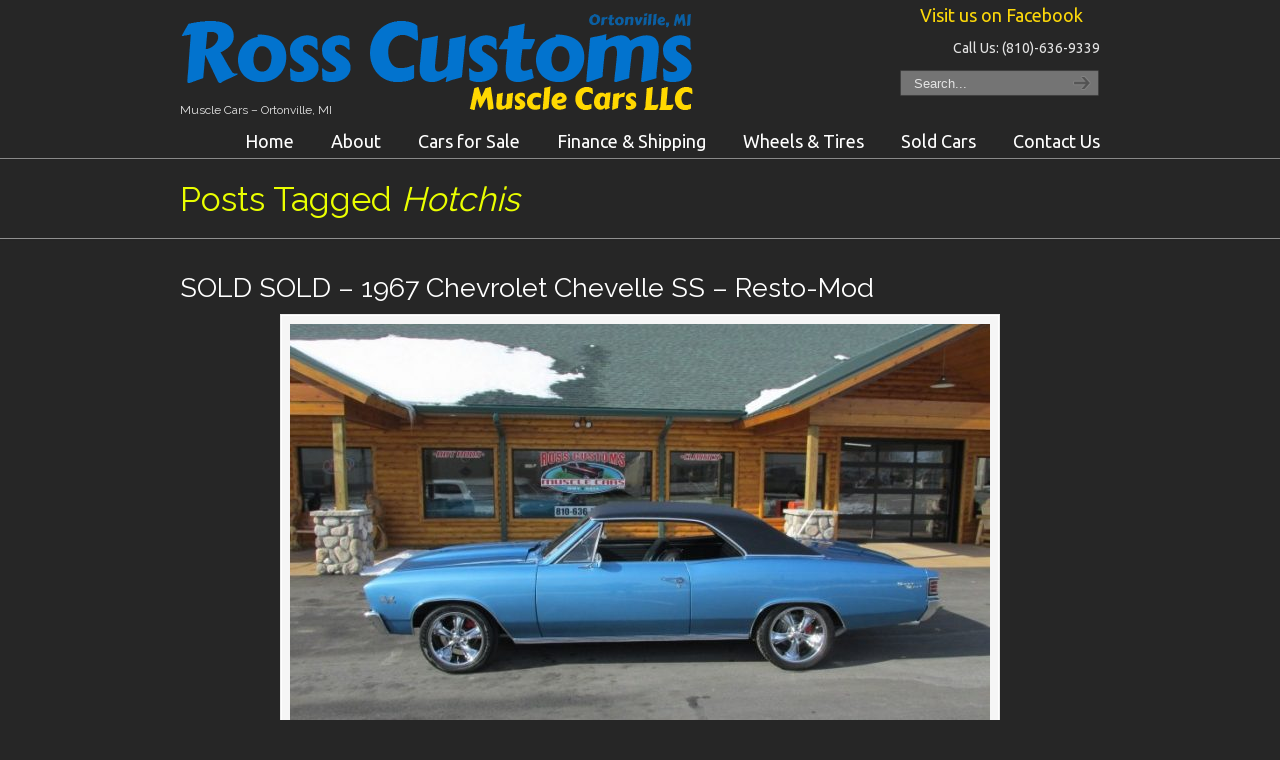

--- FILE ---
content_type: text/css
request_url: https://rosscustomsmi.com/wp-content/themes/u-design/styles/style1/css/style.css?ver=2.4.18
body_size: 13275
content:
/*
Theme Name: U-Design
Theme URI: http://themeforest.net/item/udesign-responsive-wordpress-theme/253220?ref=AndonDesign
Description: CSS for the 'U-Design Theme'.
Version: 2.4.18
Author: Andon
Author URI: http://themeforest.net/user/AndonDesign/portfolio?ref=AndonDesign
*/

body {
    min-width: 960px;
}
#wrapper-1 {
    background-color: #FBFBFB;
    display: block;
    float: left;
    position: relative;
    width: 100%;
}
/* Begin Top area (Logo and Search) */
#top-elements {
    position:relative;
    height: 90px;
    z-index: 100;
}
#top-elements * {
  box-sizing: content-box;
}
#logo {
    width: auto;
    top: 6px;
    left: 0;
    position: absolute;
    z-index: 100;
    padding-left:20px;
}
#logo h1 {
    margin: 0;
    padding: 0;
}
#logo h1 a,
#logo .site-name a {
    display: block;
    text-indent: -5000px;
    overflow: hidden;
    outline: 0;
}
#slogan {
    width: auto;
    position: absolute;
    top: 100px;
    left: 0;
    color: #999;
    font-size: 12px;
    padding-left:20px;
}
.js_on .cufon-on #slogan {
    font-size: 14px;
}
#search {
    margin: 5px 0 0;
}
#search .search_box {
    float: right;
    width: 200px;
    height: 26px;
    margin-top: 5px;
    margin-right: 20px;
    display: inline-block;
}
#search input.blur, #search input.inputbox_focus {
    background: transparent none repeat scroll 0 0;
    border: 0 none;
    float: left;
    margin: 0;
    padding: 5px 0 5px 14px;
    width: 145px;
    height: 16px;
    font-size: 13px;
    line-height: 10px;
}
#search input.inputbox_focus { color: #878787; }
#search input.blur { color: #999; }
#search input.inputbox_focus {
    background: transparent url(../images/searchbox.png) no-repeat scroll 0 -26px;
}
#search input.blur {
    background: transparent url(../images/searchbox.png) no-repeat scroll 0 0;
}
#search input.search-btn {
    background:transparent url(../images/searchbox.png) no-repeat scroll 100% 0;
    border: 0 none;
    cursor: pointer;
    float: left;
    height: 26px;
    margin: 0;
    padding: 0;
    width: 40px;
}
#search input.search-btn:hover {
    background-position: 100% -26px;
}
#top-elements .phone-number {
    text-align: right;
    color: #999;
    font-size: 14px;
    padding-top: 4px;
}
#top-elements  .phone-number-padding {
    padding: 3px 20px 0 0;
}
#top-elements .social-icons {
    display: block;
    float: left;
}
#top-elements .social-icons ul {
    list-style-image: none;
    list-style-position: outside;
    list-style-type: none;
    text-align: right;
    padding: 5px 0 0 0;
    float: right;
    margin-bottom: 0;
}
#top-elements .social-icons li.social_icon {
    background: none repeat scroll 0 0 transparent !important;
    padding-left: 0 !important;
    display: inline;
    float: left;
    margin-left: 6px;
}
#top-elements .social-icons a {
    overflow: hidden;
    outline: none;
}
#top-elements .social_media_top { 
    padding:0 20px 0 0;
    float:right;
    clear:both;
}
#top-elements .social_media_title {
    text-align:center;
    color: #999999;
    padding:0;
    margin:0;
}
/* End Top area (logo and Search) */

/* Begin Header with Flashmo Grid Slider */
#gs-header {
    background-color: #FFF;
    display: block;
    float: left;
    position: relative;
    width: 100%;
    padding-bottom:23px;
    padding-top: 25px;
}
#gs-header #header-content {
    margin: 0 auto;
}
#gs-header .gs-slideshow {
    position: relative;
    background-color: transparent;
    overflow: hidden;
    outline: none;
    z-index: 99;
    background-color: #000;
}
#gs-shadow {
    background: transparent url(../../common-images/trans-shadow.png) no-repeat scroll 0 100%;
    width: 940px;
    height: 100px;
    margin: -70px auto -10px;
}
#gs-header .gs-slideshow #flashmo-slider-responsive { display:none; }
/* End Header with Flashmo Grid Slider */

/* Begin Header with Piecemaker Slider */
#piecemaker-header {
    background-color: #FFF;
    display: block;
    float:left;
    height: 470px;
    position: relative;
    width: 100%;
}
#piecemaker-wrapper {
    margin: 15px -70px 0;
}
#flashcontent {
    position:relative;
    z-index:99;
    text-align:center;
}
#flashcontent .slide-img {
    margin: 20px auto 10px;
}
#pm-shadow {
    background: transparent url(../../common-images/trans-shadow.png) no-repeat scroll 0 100%;
    width: 940px;
    height: 300px;
    margin: -260px auto 0;
}
#piecemaker-header #piecemaker-wrapper #flashcontent-responsive { display:none; }
/* End Header with Piecemaker Slider */

/* Begin Header with Slider Cycle 1 */
#c1-header {
    background-color: #FFF;
    display: block;
    float: left;
    position: relative;
    width: 100%;
    padding-bottom:10px;
}
#c1-header #header-content {
    padding-top: 25px;
}
#c1-header .c1-slideshow {
    position: relative;
    margin: 0 auto;
    background-color: transparent;
    overflow: hidden;
    outline: none;
    width: 960px;
    height: 420px;
    z-index: 99;
}
#c1-slider {
    background: transparent url(../../common-images/c1-frame.png) no-repeat scroll 50% 0;
    position: relative;
    list-style: none outside none;
    width:960px;
    height:420px;
    margin: 0 auto;
}
#c1-slider li {
    background: none repeat scroll 0 0 transparent !important;
    width: 960px;
    height: 413px;
    overflow: hidden;
    margin: 0 auto;
    padding: 0;
}
.c1-slide-img-wrapper {
    padding: 23px;
    display: block;
    float: left;
}
#c1-slider .slide-desc h2 {
    font-size: 18px;
    margin-top: 5px;
}
#c1-slider .slide-img {
    float: left;
    margin: 0;
}
#c1-nav {
    z-index: 100;
    padding: 5px 5px 0 0;
    margin: 0 auto;
    float:right;
    height:14px;
    position: relative;
}
#c1-nav a {
    background: url("../images/slider-bullet.png") no-repeat scroll 0 0 transparent;
    display: block;
    float: left;
    width: 14px;
    height: 14px;
    margin-right: 5px;
    text-indent: -9999px;
    border: 0 none;
    outline: 0 none;
}
#c1-nav a.activeSlide {
    background-position: -15px 0;
}
#c1-pauseButton {
    z-index: 100;
    margin: 0 auto;
    height: 14px;
    float: right;
    position: relative;
}
#c1-pauseButton a {
    background: url("../images/slider-controls.png") no-repeat scroll 0 0 transparent;
    display: block;
    float: left;
    width: 14px;
    height: 14px;
    margin: 5px 5px 0 0;
    text-indent: -9999px;
    border: 0 none;
    outline: 0 none;
}
#c1-resumeButton {
    z-index: 100;
    margin: 0 auto;
    height: 14px;
    float: right;
    position: relative;
}
#c1-resumeButton a {
    background: url("../images/slider-controls.png") no-repeat scroll 100% 0 transparent;
    display: block;
    float: left;
    width: 14px;
    height: 14px;
    margin: 5px 30px 0 0;
    text-indent: -9999px;
    border: 0 none;
    outline: 0 none;
}
#c1-shadow {
    background: transparent url(../../common-images/trans-shadow.png) no-repeat scroll 0 100%;
    width: 940px;
    height: 300px;
    margin: -307px auto 0;
}
/* End Header with Slider Cycle 1 */

/* Begin Header with Slider Cycle 2 */
#c2-header {
    background-color: #FFF;
    display: block;
    float: left;
    height: 343px;
    position: relative;
    width: 100%;
    padding:25px 0 10px;
}
#c2-header .c2-slideshow {
    position: relative;
    overflow: hidden;
    outline: none;
    width: 960px;
    height: 329px;
    z-index: 99;
    margin: 0 auto;
}
#c2-slider {
    position: relative;
    list-style: none outside none;
    margin: 0;
}
#c2-slider > li {
    background: none repeat scroll 0 0 transparent !important;
    float: left;
    overflow: hidden;
    margin: 2px 0;
    padding: 0 22px;
    width: 920px;
}
#c2-slider .slide-desc {
    float: left;
    height: 310px;
    margin: 0 20px 0 0;
    width: 400px;
    padding: 0;
    overflow: hidden;
}
#c2-slider .slide-desc h2 {
    margin-top: 5px;
    padding-bottom: 2px;
}
#c2-slider .slide-desc p {
    margin:0;
    padding:5px 0;
}
.c2-slide-img-wrapper {
    float: right;
    overflow: hidden;
    padding: 15px 0 0 0;
    width: 480px;
    height: 295px;
}
#c2-slider .slide-img {
    float: left;
    margin: 4px 0 0;
}
.c2-slide-img-frame {
    background: transparent url(../images/slide-img-frame.png) no-repeat scroll 0 0;
    width: 516px;
    height: 329px;
    position: absolute;
    overflow: hidden;
    right: 2px;
}
.c2-slide-img-frame-bg {
  background-color: #F4F4F4;
  width: 476px;
  height: 287px;
  overflow: hidden;
  position: absolute;
  right: 21px;
  top: 21px;
}
.c2-slider-controls {
    float:right;
    margin:-23px 0 0 0;
    width:525px;
}
#c2-nav {
    z-index: 100;
    padding: 25px 22px 0 0;
    margin: 0 auto;
    float:right;
    height:14px;
    position: relative;
}
#c2-nav a {
    background: url("../images/slider-bullet.png") no-repeat scroll 0 0 transparent;
    display: block;
    float: left;
    width: 14px;
    height: 14px;
    margin-right: 5px;
    text-indent: -9999px;
    border: 0 none;
    outline: 0 none;
}
#c2-nav a.activeSlide {
    background-position: -15px 0;
}
#c2-pauseButton {
    z-index: 100;
    margin: 0 auto;
    height: 14px;
    float: left;
    position: relative;
}
#c2-pauseButton a {
    background: url("../images/slider-controls.png") no-repeat scroll 0 0 transparent;
    display: block;
    float: left;
    width: 14px;
    height: 14px;
    margin: 25px 0 0 30px;
    text-indent: -9999px;
    border: 0 none;
    outline: 0 none;
}
#c2-resumeButton {
    z-index: 100;
    margin: 0 auto;
    height: 14px;
    float: left;
    position: relative;
}
#c2-resumeButton a {
    background: url("../images/slider-controls.png") no-repeat scroll 100% 0 transparent;
    display: block;
    float: left;
    width: 14px;
    height: 14px;
    margin: 25px 0 0 5px;
    text-indent: -9999px;
    border: 0 none;
    outline: 0 none;
}
/* End Header with Slider Cycle 2 */

/* Begin Header with Slider Cycle 3 */
#c3-header {
    background-color: #FFF;
    display: block;
    float: left;
    position: relative;
    width: 100%;
    padding-bottom:0;
}
#c3-header #header-content {
    margin-top: 0;
}
#c3-header .c3-slideshow {
    position: relative;
    margin: 0 auto;
    background-color: transparent;
    overflow: hidden;
    outline: none;
    width: 960px;
    height: 430px;
    z-index: 99;
}
#c3-slider {
    position: relative;
    list-style: none outside none;
    width:960px;
    height:430px;
}
ul#c3-slider {
    margin-bottom: 0;
}
#c3-slider li {
    background: none repeat scroll 0 0 transparent !important;
    width: 960px;
    overflow: hidden;
    margin: 0 auto;
    padding: 0;
}
.c3-slide-img-wrapper {
    padding: 0 10px;
    display: block;
    float: left;
}
#c3-slider .sliding-image,
#c3-slider .sliding-text {
    width: 940px;
    height: 430px;
    margin: 0;
    padding: 0;
    position: absolute;
    top: 0;
    right:-940px;
    overflow: hidden;
}

#c3-slider .c3_slide_link_url a {
    position: absolute;
    z-index: 999;
    width:940px;
    height:430px;
    top:0;
    left:10px;
    border: 0 none;
    outline: 0 none;
}
#c3-slider .sliding-text p {
    margin:0;
    padding:5px 0;
}
#c3-slider .slide-img {
    float: left;
    margin: 0;
}
#c3-nav {
    z-index: 100;
    padding: 5px 5px 0 0;
    margin: 0 auto;
    float:right;
    height:14px;
    position: relative;
}
#c3-nav a {
    background: url("../images/slider-bullet.png") no-repeat scroll 0 0 transparent;
    display: block;
    float: left;
    width: 14px;
    height: 14px;
    margin-right: 5px;
    text-indent: -9999px;
    border: 0 none;
    outline: 0 none;
}
#c3-nav a.activeSlide {
    background-position: -15px 0;
}
.c3-controls {
    float:right;
    display:block;
    margin-top:-35px;
}
#c3-pauseButton {
    z-index: 100;
    margin: 0 auto;
    height: 14px;
    float: right;
    position: relative;
}
#c3-pauseButton a {
    background: url("../images/slider-controls.png") no-repeat scroll 0 0 transparent;
    display: block;
    float: left;
    width: 14px;
    height: 14px;
    margin: 5px 5px 0 0;
    text-indent: -9999px;
    border: 0 none;
    outline: 0 none;
}
#c3-resumeButton {
    z-index: 100;
    margin: 0 auto;
    height: 14px;
    float: right;
    position: relative;
}
#c3-resumeButton a {
    background: url("../images/slider-controls.png") no-repeat scroll 100% 0 transparent;
    display: block;
    float: left;
    width: 14px;
    height: 14px;
    margin: 5px 30px 0 0;
    text-indent: -9999px;
    border: 0 none;
    outline: 0 none;
}
/* End Header with Slider Cycle 3 */

/* Begin Page Container (Sidebar and Main Content) */
#page-content-title {
    background-color: #FFF;
}
#page-content-title #page-title h1,
#page-content-title #page-title h2,
#page-content-title #page-title h3,
#page-content-title #page-title .single-post-categories {
    margin: 0 20px;
    padding: 18px 0;
    font-size: 2.3em;
    color: #333;
    line-height: 42px;
}
.js_on .cufon-on #page-content-title #page-title h1,
.js_on .cufon-on #page-content-title #page-title h2,
.js_on .cufon-on #page-content-title #page-title h3,
.js_on .cufon-on #page-content-title #page-title .single-post-categories {
    margin: 0 20px;
    padding: 25px 0 20px;
    font-size: 2.833em;
    color: #333;
}
#page-content-title #page-title h1 a,
#page-content-title #page-title h2 a,
#page-content-title #page-title h3 a,
#page-content-title #page-title .single-post-categories a {
    color: #333;
}
.no-title-present {
    display:block;
    height:54px;
}
#main-content #page-title h1,
#main-content #page-title h2,
#main-content #page-title h3,
#main-content #page-title .single-post-categories {
    margin-top:0;
}
#page-content {
    background-color:#FFFFFF;
    display: block;
    float: left;
    min-height: 104px;
    position: relative;
    width: 100%;
    padding-bottom:20px;
}
.no_title_section #page-content {
    background-image:none;
    background-color:#FFFFFF;
}
#page-content-title .title-description {
    font-size: 0.45em;
    font-style: italic;
    line-height: 1.7;
    margin-left: 17px;
    padding: 0 6px;
}
/* End Page Container (Sidebar and Main Content) */

/* Begin Post */
.post-top {
    clear: both;
    float: left;
    padding-bottom: 0;
    position: relative;
    width: 100%;
}
.post-top h1, .post-top h2, .post-top h3 {
    width: 600px;
    font-size: 24px;
    margin-top:2px;
}
.js_on .cufon-on .post-top h1 .js_on .cufon-on .post-top h2, .post-top h3 {
    width: 100%;
    font-size: 30px;
    margin-top:5px;
}
.post-top h1 a, .post-top h2 a, .post-top h3 a {
    text-decoration: none;
    color:#333;
}
.post-top h1 a:hover, .post-top h2 a:hover, .post-top h3 a:hover {
    text-decoration: none;
    color:#999;
}
.entry {
    padding: 10px 0 20px;
    clear: both;
}
.postmetadata {
    width: 100%;
    font-size:95%;
    padding: 0 !important;
    clear:both;
    margin: 7px 0 5px !important;
}
.postmetadata a { display:inline-block; }
.sticky { color: inherit; }
.bypostauthor { color: inherit; }
.postmetadata-edit-link {
    float:right;
    margin:0 10px;
}
.categories-link-divider, .postmetadata-categories-link, .postmetadata-comments-link { display: inline-block; }
/* End Post */

/* Begin Comments*/
h3#comments, #respond h3 {font-size: 1.25em;}
.js_on .cufon-on h3#comments, .js_on .cufon-on #respond h3 {font-size: 1.667em;}

ol.commentlist {
    margin: 0;
    padding: 0;
    width: 100%;
}
.commentlist li {
    list-style: none;
    margin-left: 15px;
    padding-top: 20px;
}
.commentlist .children li {
    border-left: 1px dotted #D6D6D6;
    padding-top: 30px;
}
.comment {
    padding: 10px;
}
.commentlist ul.children {
    margin-bottom: 0;
}
.commentlist .comment-meta {
    padding: 7px 7px 25px;
    display: block;
    font-style: normal;
}
.commentlist .even .comment-meta,
.commentlist .children .even .comment-meta,
.commentlist .children li .even .comment-meta,
.commentlist .children .children li .even .comment-meta,
.commentlist .children .children .children li .even .comment-meta,
.commentlist .children .children .children .children li .even .comment-meta,
.commentlist .children .children .children .children .children li .even .comment-meta,
.commentlist .children .children .children .children .children .children li .even .comment-meta,
.commentlist .children .children .children .children .children .children .children li .even .comment-meta,
.commentlist .children .children .children .children .children .children .children .children li .even .comment-meta {
    background: transparent url(../images/speech-bubble.png) no-repeat scroll 40px 100%;
}
.commentlist .odd .comment-meta,
.commentlist .children .odd .comment-meta,
.commentlist .children li .odd .comment-meta,
.commentlist .children .children .children li .odd .comment-meta,
.commentlist .children .children .children .children .children li .odd .comment-meta,
.commentlist .children .children .children .children .children .children .children li .odd .comment-meta {
    background: transparent url(../images/speech-bubble-alt.png) no-repeat scroll 20px 100%;
}
.commentlist .comment-meta img {
    padding: 1px;
    border: 1px solid #AAB59A;
    float: left;
    margin-right: 9px;
}
.avatar-wrapper {
    display: block;
    width: 70px;
    float: left;
}
commentmetadata {
    display: block;
    width: 568px;
    float: left;
}
.commentlist .author {
    font: small-caps bold 1.2em Georgia, "Times New Roman", Times, serif;
    margin: 5px;
}
.commentlist .time {
    background: url(../../common-images/clock.png) no-repeat 1px;
    padding-left: 25px;
}
.commentlist .commenttext {
    padding: 20px;
    background:transparent url(../images/speech-bubble-bg.png) repeat scroll 0 0;
    position: relative;
    word-wrap: break-word;
}
.commentlist .alt .commenttext {
    padding: 20px;
    background:transparent url(../images/speech-bubble-bg-alt.png) repeat scroll 0 0;
}
.commentlist .children .even .commenttext,
.commentlist .children li .even .commenttext,
.commentlist .children .children li .even .commenttext,
.commentlist .children .children .children li .even .commenttext,
.commentlist .children .children .children .children li .even .commenttext,
.commentlist .children .children .children .children .children li .even .commenttext,
.commentlist .children .children .children .children .children .children li .even .commenttext,
.commentlist .children .children .children .children .children .children .children li .even .commenttext,
.commentlist .children .children .children .children .children .children .children .children li .even .commenttext {
    padding: 20px;
    background:transparent url(../images/speech-bubble-bg.png) repeat scroll 0 0;
    position: relative;
}
.commentlist .children .odd .commenttext,
.commentlist .children li .odd .commenttext,
.commentlist .children .children li .odd .commenttext,
.commentlist .children .children .children li .odd .commenttext,
.commentlist .children .children .children .children .children li .odd .commenttext,
.commentlist .children .children .children .children .children .children .children li .odd .commenttext {
    padding: 20px;
    background:transparent url(../images/speech-bubble-bg-alt.png) repeat scroll 0 0;
}
.depth-2, .depth-3, .depth-4, .depth-5, .depth-6, .depth-7, .depth-8, .depth-9, .depth-10 {
    padding-right: 0px;
    padding-bottom: 0px;
}
#respond {
    clear: both;
    margin: 30px 0 0 0;
    padding: 0 0 20px 0;
    width: 100%;
}

#comment, fieldset textarea{
    height: 150px;
    padding: 5px;
    width: 97%;
}
#commentform p, fieldset p{
    padding: 2px 0;
    clear: both;
}

#commentform input{
    padding: 5px;
    cursor: pointer;
}
.nocomments {
    font-style: italic;
    padding: 5px 0 20px;
}
/* End Comments */

/* Begin Images */
img,
.size-auto, 
.size-full,
.size-large,
.size-medium,
.size-thumbnail {
    max-width: 100%;
    height: auto;
}
p img {
    padding: 0;
}

/*	Using 'class="alignright"' on an image will (who would've
	thought?!) align the image to the right. And using 'class="centered',
	will of course center the image. This is much better than using
	align="center", being much more futureproof (and valid) */
.alignright, img.alignright, a img.alignright {
    float: right;
    margin: 4px 0 2px 14px;
}
.alignleft, img.alignleft, a img.alignleft {
    float: left;
    margin:4px 14px 2px 0;
}
.aligncenter, img.aligncenter, a img.aligncenter, img.centered, a img.centered {
    display: block;
    margin:6px auto 10px !important;
}
/* End Images */

/* Begin Captions */
.aligncenter,
div.aligncenter {
    display: block;
    margin-left: auto;
    margin-right: auto;
}

.wp-caption {
    border: 1px solid #ddd;
    text-align: center;
    background-color: #f3f3f3;
    padding-top: 4px;
    margin: 10px;
}

.wp-caption img {
	margin: 0;
	padding: 0;
	border: 0 none;
}

.wp-caption p.wp-caption-text {
    font-size: 11px;
    line-height: 17px;
    padding: 0 4px 5px;
    margin: 0;
}
/* End Captions */

/* Begin Sidebar */
#sidebarSubnav {
    margin: 0;
    padding: 0;
}
#sidebarSubnav h3{
    margin: 3px 0 0;
    padding-bottom: 7px;
    background: transparent url(../images/heading_underline.png) repeat-x scroll 0 100%;
}
#sidebarSubnav a {
    text-decoration: none;
}
.custom-formatting,
.substitute_widget_class {
    padding: 10px 20px;
}
.custom-formatting a {
    display: block;
    padding: 5px 5px 5px 22px;
}
.custom-formatting ul {
    list-style-type: none;
    margin: 0;
}
.custom-formatting ul ul li a {
    padding-left: 37px !important;
}
.custom-formatting ul ul ul li a {
    padding-left: 52px !important;
}
.custom-formatting ul ul ul ul li a {
    padding-left: 67px !important;
}
.custom-formatting ul ul ul ul ul li a {
    padding-left: 82px !important;
}
.custom-formatting li {
    margin: 0;
    width: 100%;
    background: transparent url(../images/arrow-3-dark.png) no-repeat scroll 5px 10px;
}
.custom-formatting li.current_page_item > a, .custom-formatting li.current-cat > a, .custom-formatting li.current > a {
    color: #333;
}
.custom-formatting li.current_page_item > a:hover, .custom-formatting li.current-cat > a:hover, .custom-formatting li.current > a:hover {
    color: #555;
}
.custom-formatting li li {
    background: transparent url(../images/arrow-3-dark.png) no-repeat scroll 20px 10px;
}
.custom-formatting li li li {
    background: transparent url(../images/arrow-3-dark.png) no-repeat scroll 35px 10px;
}
.custom-formatting li li li li {
    background: transparent url(../images/arrow-3-dark.png) no-repeat scroll 50px 10px;
}
.custom-formatting li li li li li {
    background: transparent url(../images/arrow-3-dark.png) no-repeat scroll 75px 10px;
}

.main-content-bg-dark .custom-formatting li {
    margin: 0;
    width: 100%;
    background: transparent url(../images/arrow-3-light.png) no-repeat scroll 5px 10px;
}
.main-content-bg-dark .custom-formatting li li {
    background: transparent url(../images/arrow-3-light.png) no-repeat scroll 20px 10px;
}
.main-content-bg-dark .custom-formatting li li li {
    background: transparent url(../images/arrow-3-light.png) no-repeat scroll 35px 10px;
}
.main-content-bg-dark .custom-formatting li li li li {
    background: transparent url(../images/arrow-3-light.png) no-repeat scroll 50px 10px;
}
.main-content-bg-dark .custom-formatting li li li li li {
    background: transparent url(../images/arrow-3-light.png) no-repeat scroll 75px 10px;
}

.custom-formatting li a,
.custom-formatting li a:hover,
.custom-formatting li li a:hover,
.custom-formatting li li li a:hover,
.custom-formatting li li li li a:hover,
.custom-formatting li li li li li a:hover,
.custom-formatting .current_page_item ul a {
    background: transparent url(../images/heading_underline.png) repeat-x scroll 0 100%;
}
.home-cont-box .custom-formatting li a,
.home-cont-box .custom-formatting li a:hover,
.home-cont-box .custom-formatting li li a:hover,
.home-cont-box .custom-formatting li li li a:hover,
.home-cont-box .custom-formatting li li li li a:hover,
.home-cont-box .custom-formatting li li li li li a:hover,
.home-cont-box .custom-formatting .current_page_item ul a {
    background: transparent url(../images/heading_underline.png) repeat-x scroll 0 100%;
}

.widget_tag_cloud {
    padding: 10px 20px;
}
.widget_tag_cloud a {
    background: transparent none repeat scroll 0 0;
    border: medium none;
    display: inline;
    line-height: 1.5em;
    padding: 3px;
}
.widget_tag_cloud a:hover {
    text-decoration: underline !important;
}
.custom-rss-formatting .content-padding {
    padding-left: 10px !important;
}
ul#recentcomments {
    list-style-type: none;
    margin-bottom: 0;
}
#recentcomments a {
    display: inline;
    padding: 0;
}
#recentcomments li {
    margin: 0;
    width: 100%;
    padding: 5px 5px 5px 5px;
    width: inherit;
    background: transparent url(../images/heading_underline.png) repeat-x scroll 0 100%;
}
.home-cont-box #recentcomments li {
    margin: 0;
    width: 100%;
    padding: 5px 5px 5px 5px;
    width: inherit;
    background: transparent url(../images/heading_underline.png) repeat-x scroll 0 100%;
}
#recentcomments li span.comment-author-link {
    background: transparent url(../images/recent-comment.png) no-repeat scroll 0 1px;
    width: 18px;
    height: 16px;
    padding-left: 25px;
}
#recentcomments li a, #recentcomments .current_page_item ul a {
    border-bottom: none;
    background-color: transparent;
}
#recentcomments .current_page_item a, #recentcomments .current a{
    background-color: transparent;
    background-image: none;
    text-decoration: underline;
}
#recentcomments li a:hover{
    background-color: transparent;
    background-image: none;
}
.textwidget {
    display: inline-block;
    width:100%;
    padding: 7px 0 0;
}
#calendar_wrap {
    text-align:center;
}
#wp-calendar caption { 
    margin:8px 0;
    font-size:1.4em;
}
#calendar_wrap td#prev a {
    text-align: left;
}
#calendar_wrap td#next a {
    text-align: right;
}
#calendar_wrap td {
    padding: 8px 12px;
}
#bottom #calendar_wrap td {
    padding: 6px 8px;
}
#calendar_wrap td#today {
    background-color: #8A8A8A;
    color: #FFF;
}
#calendar_wrap td#today a {
    color: #FFF;
    text-decoration:underline;
}
#calendar_wrap a {
    padding: 0;
    border: none;
}
#bottom #wp-calendar {
    color: #333;
}
.text_input, .text_area, textarea, #commentform input {
    border: 1px solid #ababab;
    color: #333;
}

.widget_search input#s {
    width: 100%;
    float:left;
    -webkit-box-sizing:border-box;
    -moz-box-sizing:border-box;
    box-sizing:border-box;
    box-shadow:inset 0 1px 4px 0 rgba(0,0,0,0.1);
    -webkit-box-shadow:inset 0 1px 4px 0 rgba(0,0,0,0.1);
    -moz-box-shadow:inset 0 1px 4px 0 rgba(0,0,0,0.1);
    border:1px solid #DDD9D9;
    padding:6px;
    margin:0 4px 0 0;
    outline:0;
    line-height:1.2em;
    color: #A4A4A4;
}

.widget_search input#searchsubmit {
  background: url("../images/sidebar-search.png") no-repeat scroll 100% 0 transparent;
  border: 0 none;
  cursor: pointer;
  float: left;
  height: 17px;
  margin: 6px 0 0 -28px;
  padding: 0;
  text-indent: -9000px;
  width: 18px;
}
.widget_search input#s { width: 100%;}
.widget_search form#searchform { margin:10px 0 40px;}
.widget_search label.screen-reader-text { display:none; }

.lelfPadding10 {
    padding-left: 10px;
}
.lelfPadding20 {
    padding-left: 20px;
}
#sidebarSubnav .widget_googlemap {
    visibility: hidden;
}
.js_on #sidebarSubnav .widget_googlemap {
    visibility: visible;
}
.widget-ads {
    margin: 0 0 15px;
}
.sidebar-cont-box-wide {
    position: relative;
}
.sidebar-cont-box-wide .content-padding {
    padding: 0 12px;
}
#sidebarSubnav select.postform {
    margin: 5px 0 0;
}
#home-page-content select.postform {
    margin: 3px 0 0;
}
#sidebarSubnav #googlemap-widget {
    display: none;
}
.js_on .cufon-on #sidebarSubnav #googlemap-widget {
    display: block;
}
/* End Sidebar */

/* Begin Main Content */
#front_content {
    background-color: #F9F9F9;
    min-height: 100px;
    font-size: 14px;
    z-index: 100;
}
.entry ul,
.entry ol {
    margin-bottom: 2px;
}
.navigation {
    margin: 0 0 5px;
}
.attachment .navigation {
    float: left;
    margin: 10px 0 5px;
    width: 100%;
}
.attachment .caption p {
  display: block;
  font-style: italic;
  margin-bottom: 20px;
  padding: 10px 20px;
  text-align: center;
}
/* End Main Content */

/* Begin Footer */
#footer-bg {
    background-color: #EAEAEA;
    position: relative;
    display: block;
    float:left;
    width: 100%;
    padding-bottom: 0;
    min-height: 43px;
}
.footer-top {
    height: 12px;
}
#footer_text {
    margin: 14px 10px 12px;
    color: #797979;
}
#footer_text a {
    color: #3D6E97;
}
#footer_text a:hover {
    color: #000000;
}
#footer_text div {
    padding: 0;
    margin: 0;
    font-size: 0.9em;
}
.text_centered p {
    text-align: center;
    padding: 15px 0 0 !important;
}
.back-to-top {
    margin-right:10px;
}
.back-to-top a {
    float:right;
    text-align: right;
    margin-top:12px;
    text-decoration:underline;
    color:#636363;
}
/* Begin Footer */

/* Begin Portfolio Template */
.portfolio-page .entry {
    padding: 10px 0 5px;
    clear: both;
}
#category-links {
    margin: 0;
}
#category-links ul {
    margin: 0;
    padding: 0;
    list-style-type: none;
    text-align: center;
    line-height: 2.4em;
    font-size: 1.6em;
}
#category-links ul li {
    display: inline;
    margin: 0;
    padding-top: 10px;
    overflow: hidden;
}
#category-links ul li a {
    text-decoration: none;
    padding: 0 .3em;
}
#category-links a.current {
    background-color:#333333;
    color:#FFFFFF;
}
.posts-counter { color:#333; }
.posts-counter { display: inline-block; }
.portfolio-items-wrapper {
    padding: 20px 0 15px;
    float:left;
}
.portfolio-items-wrapper h2 {
    text-decoration: none;
    margin: 0;
    line-height: 1;
}
h2.portfolio-single-column {
    margin: 24px 0 5px;
}
.thumb-holder-2-col {
    background: transparent url(../../common-images/thumb-holder-2-col.png) no-repeat scroll 0 0;
    width: 440px;
    height: 280px;
    position: relative;
    margin-bottom:5px;
}
.portfolio-img-thumb-2-col {
    background-color: #FFFFFF;
    overflow: hidden; /* Overflow hidden allows the description to toggle/tuck away as it slides down */
    padding: 0;
    position: absolute;
    left: 14px;
    top: 30px;
    width: 410px;
    height: 220px;
}
.portfolio-img-thumb-2-col img {
    background: #F5F5F5 none repeat scroll 0 0;
    position: absolute;
    width: 410px;
    height: 220px;
}
.portfolio-zoom-image-2-col {
    background-image: url(../../common-images/zoom-image-2-col.png);
    bottom: 0;
    position: absolute;
    width: 410px;
    height: 220px;
    line-height: normal;
}
.thumb-holder-3-col {
    background: transparent url(../../common-images/thumb-holder-3-col.png) no-repeat scroll 0 0;
    width: 280px;
    height: 200px;
    position: relative;
}
.portfolio-img-thumb-3-col {
    background-color: #FFFFFF;
    overflow: hidden; /* Overflow hidden allows the description to toggle/tuck away as it slides down */
    padding: 0;
    position: absolute;
    left: 16px;
    top: 25px;
    width: 248px;
    height: 148px
}
.portfolio-img-thumb-3-col img {
    background: #F5F5F5 none repeat scroll 0 0;
    position: absolute;
    width: 248px;
    height: 148px;
}
.portfolio-zoom-image-3-col {
    background-image: url(../../common-images/zoom-image-3-col.png);
    bottom: 0;
    position: absolute;
    width: 248px;
    height: 148px;
    line-height: normal;
}
.thumb-holder-4-col {
    background: transparent url(../../common-images/thumb-holder-4-col.png) no-repeat scroll 0 0;
    width: 200px;
    height: 150px;
    position: relative;
    margin-bottom:5px;
}
.portfolio-img-thumb-4-col {
    background-color: #FFFFFF;
    overflow: hidden; /* Overflow hidden allows the description to toggle/tuck away as it slides down */
    padding: 0;
    position: absolute;
    left:12px;
    top: 17px;
    width: 176px;
    height: 116px;
}
.portfolio-img-thumb-4-col img {
    background: #F5F5F5 none repeat scroll 0 0;
    position: absolute;
    width: 176px;
    height: 116px;
}
.portfolio-zoom-image-4-col {
    background-image: url(../../common-images/zoom-image-4-col.png);
    bottom: 0;
    position: absolute;
    width: 176px;
    height: 116px;
    line-height: normal;
}
/* End Portfolio Template */

/* Begin Blog Template */
.post-image-holder {
    position: relative;
    width: 600px;
    height: 202px;
    background: transparent url(../../common-images/post-img-holder.png) no-repeat scroll 0 0;
    margin: 5px 0 10px;
}
.post-image {
    background-color: #FFFFFF;
    overflow: hidden; /* Overflow hidden allows the description to toggle/tuck away as it slides down */
    padding: 0;
    position: absolute;
    width: 570px;
    height: 172px;
    left:15px;
    top: 15px;
}
.post-image img {
    background: #F5F5F5 none repeat scroll 0 0;
    width: 570px;
    height: 172px;
    position: absolute;
    left: 0;
}
.post-hover-image {
    background-image: url(../../common-images/hover-image.png);
    bottom: 0;
    width: 570px;
    height: 172px;
    position: absolute;
    line-height: normal;
}
/* End Blog Template */

/* Begin Contact Page Template */
#contactInfo {
    font-size: 1.1em;
    margin: 0 0 40px;
}
#contactInfo .contactFieldDesc {
    padding: 5px 0;
    font-weight: bold;
    width: 20%;
}
#contactInfo .contactFieldValue {
    padding: 5px 0;
    border-bottom: 1px dotted #B7B7B7;
    margin-left: 3%;
    width: 77%;
}
#contact-wrapper {
    padding: 0;
}
#contact-wrapper h3, #contact-wrapper h4 {
    padding-bottom: 9px;
}
#contact-wrapper div {
    clear: both;
    margin: 1em 0;
}
#contact-wrapper label,
#contact-wrapper em {
    float: none;
    font-size: 1.1em;
    width: auto;
}
form#contactForm input {
    border-color:#B7B7B7 #E8E8E8 #E8E8E8 #B7B7B7;
    border-style: solid;
    border-width: 1px;
    padding: 5px;
    margin: 0px;
    font-size: 1.1em;
    color: #333;
}
form#contactForm input.submit {
    border-color: #FFF #999 #999 #FFF;
    padding: 5px 25px;
    cursor: pointer;
}
form#contactForm textarea {
    font-size: 100%;
    padding: 0.6em 0.5em 0.7em;
    margin: 0px;
    border-color: #B7B7B7 #E8E8E8 #E8E8E8 #B7B7B7;
    border-style: solid;
    border-width: 1px;
    width: 100%;
}
form#contactForm label.error {
    color: red;
    float: none;
    padding-left: 0.5em;
    vertical-align: top;
}
form#contactForm input.error,
form#contactForm textarea.error {
    border: 1px solid red;
    color: red;
    margin: 0;
}
form#contactForm .reCAPTCHA-wrapper .error { color: red; }
/* End Contact Page Template*/

/* Begin Search Page Template*/
strong.search-excerpt { background: yellow; }
.search-form-on-page {
    display: block;
    margin: 50px 0;
    text-align: center;
}
/* End  Search Page Template*/

/* Begin Typography (Message Boxes) */
.info, .success, .warning, .erroneous, .validation {
    display: block;
    width:100%;
    margin: 10px 0px;
    background-repeat: no-repeat;
    background-position: 15px 50%;
}
.info {
    color: #00529B;
    border: 1px solid #38AEE5;
    background-color: #BDE5F8;
    background: -moz-linear-gradient(center top , #FFFFFF, #BDE5F8);
    background: -webkit-gradient(linear, center top, center bottom, from(#FFFFFF), to(#BDE5F8));
    background: -o-linear-gradient(top, #FFFFFF 0%,#BDE5F8 99%); /* Opera 11.10+ */
    background: -ms-linear-gradient(top, #FFFFFF 0%,#BDE5F8 99%); /* IE10+ */
}
.info .msg-box-icon {
    background: transparent url('../../common-images/info.png') no-repeat scroll 4px 50%;
    display: block;
    margin-left:15px;
    padding: 18px 10px 18px 50px;
}
.success {
    color: #4F8A10;
    border: 1px solid #A0CF4C;
    background-color: #DFF2BF;
    background: -moz-linear-gradient(center top , #FFFFFF, #DFF2BF);
    background: -webkit-gradient(linear, center top, center bottom, from(#FFFFFF), to(#DFF2BF));
    background: -o-linear-gradient(top, #FFFFFF 0%,#DFF2BF 99%); /* Opera 11.10+ */
    background: -ms-linear-gradient(top, #FFFFFF 0%,#DFF2BF 99%); /* IE10+ */
}
.success .msg-box-icon {
    background: transparent url('../../common-images/success.png') no-repeat scroll 4px 50%;
    display: block;
    margin-left:15px;
    padding: 18px 10px 18px 50px;
}
.warning {
    color: #9F6000;
    border: 1px solid #E5BC3B;
    background-color: #FEEFB3;
    background: -moz-linear-gradient(center top , #FFFFFF, #FEEFB3);
    background: -webkit-gradient(linear, center top, center bottom, from(#FFFFFF), to(#FEEFB3));
    background: -o-linear-gradient(top, #FFFFFF 0%,#FEEFB3 99%); /* Opera 11.10+ */
    background: -ms-linear-gradient(top, #FFFFFF 0%,#FEEFB3 99%); /* IE10+ */
}
.warning .msg-box-icon {
    background: transparent url('../../common-images/warning.png') no-repeat scroll 4px 50%;
    display: block;
    margin-left:15px;
    padding: 18px 10px 18px 50px;
}
.erroneous {
    color: #D8000C;
    border: 1px solid #FF7878;
    background-color: #FFBABA;
    background: -moz-linear-gradient(center top , #FFFFFF, #FFBABA);
    background: -webkit-gradient(linear, center top, center bottom, from(#FFFFFF), to(#FFBABA));
    background: -o-linear-gradient(top, #FFFFFF 0%,#FFBABA 99%); /* Opera 11.10+ */
    background: -ms-linear-gradient(top, #FFFFFF 0%,#FFBABA 99%); /* IE10+ */
}
.erroneous .msg-box-icon {
    background: transparent url('../../common-images/error.png') no-repeat scroll 4px 50%;
    display: block;
    margin-left:15px;
    padding: 18px 10px 18px 50px;
}
.custom {
    margin:10px 0 !important;
    display:block;
    width:100%;
    border: 1px solid #BBB;
    background-color: #EEEEEE; /* old browsers */
    background: -moz-linear-gradient(center top , #FFFFFF, #EEEEEE); /* firefox */
    background: -webkit-gradient(linear, center top, center bottom, from(#FFFFFF), to(#EEEEEE)); /* webkit */
    background: -o-linear-gradient(top, #FFFFFF 0%,#EEEEEE 99%); /* Opera 11.10+ */
    background: -ms-linear-gradient(top, #FFFFFF 0%,#EEEEEE 99%); /* IE10+ */
}
.custom .inner-padding { padding: 17px !important; }
.simple {
    background-color: #F5F5F5;
    color: #333333;
    display: block;
    margin:10px 0 !important;
}
.simple .inner-padding { padding: 10px !important; }
pre {
    padding: 10px;
    overflow: auto;
    color: #555;
    border: 1px solid #999;
    background:-moz-linear-gradient(center top , #FFFFFF, #EFEFEF);
    background:-webkit-gradient(linear, center top, center bottom, from(#FFFFFF), to(#EFEFEF));
}
.msg-box-icon, .simple .inner-padding, .custom .inner-padding { overflow:hidden; }
blockquote.alignleft {
    margin: 10px 20px 0 0;
    width: 220px;
}
blockquote.alignright {
    margin: 10px 0 0 20px;
    width: 220px;
}
blockquote {
    background: url("../../common-images/pull-quote-dark.png") no-repeat scroll 0 4px transparent;
    font-family: Georgia,"Times New Roman",Times,serif;
    padding: 5px 10px 5px 35px;
    font-size: 16px;
    line-height: 24px;
    font-style: italic;
}
blockquote.bq-light {
    background: url("../../common-images/pull-quote-light.png") no-repeat scroll 0 7px transparent;
}
blockquote { quotes: none; }
/* End Typography (Message Boxes) */

/* Begin Typography (Miscellaneous styles) */
a.read-more-align-left,
a.read-more-align-right {
    display:inline-block;
}
a.read-more-align-left {
    text-align: left;
}
a.read-more-align-right {
    float: right;
}
a.read-more-align-left span,
a.read-more-align-right span {
    font-family: "Georgia";
    font-style: italic;
    padding-right: 3px;
}
/* End Typography (Miscellaneous styles) */

/* Begin Main Navigation Menu */
#navigation-menu {
    position:absolute;
    top:0;
    font-size:14px;
    height:40px;
    width: 100%;
}
.navigation-menu {
    position:relative;
    z-index:101;
}
#main-menu {
    background: url(../../common-images/main-menu-btm-border.png) repeat-x scroll 50% 100% transparent;
    width: 100%;
    position:relative;
    z-index:auto;
    height:40px;
    margin-bottom:0;
}
#dropdown-holder {
    display: block;
    position:relative;
}
#navigation-menu > ul {
    padding-top: 7px;
}
#navigation-menu > * {
    padding:0;
    margin:0;
    font-size: 1em;
}
#navigation-menu ul.sf-menu {
    padding: 0;
    margin-top: 0;
    height: inherit;
}
#navigation-menu ul.sf-menu > li {
    background:none;
    list-style: none;
    float: left;
    margin: 0 0 0 -3px;
}
#navigation-menu ul.sf-menu a.default-cursor {
    cursor: default;
}
#navigation-menu ul.sf-menu > li > a {
    display: block;
    padding: 0 20px 0 0;
    color: #E8E8E8;
    text-decoration: none;
    border:0 none;
    cursor: pointer;
}
#navigation-menu ul.sf-menu a {
    line-height: 1.2em;
    padding:8px 16px;
}
#navigation-menu ul.sf-menu a.sf-with-ul:after {
    top: 17px !important;
}
#navigation-menu ul.sf-menu ul a.sf-with-ul:after {
    top: 0.9em !important;
}
#navigation-menu ul.sf-menu > li > a > span {
    display: block;
    padding: 10px 0 10px 20px;
    color:#999;
    line-height:22px;
}
#navigation-menu ul.sf-menu > li {
    margin: 0 0 0 -3px;
}
#navigation-menu ul.sf-arrows > li > a.sf-with-ul {
    padding: 0 26px 0 0;
}
#navigation-menu ul.sf-arrows > li > a.sf-with-ul:hover {
    padding: 0 26px 0 0;
}
#navigation-menu ul.sf-arrows > li > a.sf-with-ul:after {  /* give all except IE6 the correct values */
    padding: 10px 0 10px 0;
}
#navigation-menu ul.sf-menu > li > a:hover {
    color: #999;
    text-decoration: none;
}
#navigation-menu ul.sf-menu > li > a:hover span {
    color: #777;
}

#navigation-menu ul.sf-menu > li.current-menu-item > a,
#navigation-menu ul.sf-menu > li.current_page_item > a {
    color: #6A6A6A;
    text-decoration: none;
}
#navigation-menu ul.sf-menu > li.current-menu-item > a > span,
#navigation-menu ul.sf-menu > li.current_page_item > a > span {
    color: #F95A09;
}
#navigation-menu ul.sf-menu > li.current-menu-item > a > span:hover,
#navigation-menu ul.sf-menu > li.current_page_item > a > span:hover {
    color: #777;
}
/* End Main Navigation Menu */

/* Begin Pagination ( overwrites: wp-pagenavi & wp-commentnavi default plugin css ) */
.wp-pagenavi {
    margin: 15px 0;
}
.wp-pagenavi span.pages {
	padding: 2px 6px;
	margin: 2px 2px 2px 2px;
	color: #666;
	border: 1px solid #666;
	background-color: #FFFFFF;
}
.wp-pagenavi span.current {
	padding: 2px 6px;
	margin: 2px;
	font-weight: bold;
	border: 1px solid #666;
	color: #666;
	background-color: #FFFFFF;
}
.wp-pagenavi span.extend {
	padding: 2px 6px;
	margin: 2px;
	border: 1px solid #666;
	color: #000000;
	background-color: #FFFFFF;
}
.wp-pagenavi a, .wp-pagenavi a:link {
	padding: 2px 6px;
	margin: 2px;
	text-decoration: none;
	border: 1px solid #8A8A8A;
	color: #8A8A8A;
	background-color: #FFFFFF;
	background: -moz-linear-gradient(center top , #FFFFFF, #EFEFEF) repeat scroll 0 0 #F6F6F6;
	background: -webkit-gradient(linear, center top, center bottom, from(#FFFFFF), to(#EFEFEF)) repeat scroll 0 0 #F6F6F6;
	cursor: pointer;
}
.wp-pagenavi a:visited {
	padding: 2px 6px;
	margin: 2px;
	text-decoration: none;
	border: 1px solid #8A8A8A;
	color: #8A8A8A;
	background-color: #FFFFFF;
}
.wp-pagenavi a:active {
	padding: 2px 6px;
	margin: 2px;
	text-decoration: none;
	border: 1px solid #8A8A8A;
	color: #8A8A8A;
	background-color: #FFFFFF;
}
.wp-pagenavi a:hover {
	border: 1px solid #000000;
	color: #000000;
	background-color: #FFFFFF;
	-moz-box-shadow:0 0 3px #999999;
	-webkit-box-shadow: 0 0 3px #999999;
	background:-moz-linear-gradient(center top , #FFFFFF, #EFEFEF) repeat scroll 0 0 #F3F3F3;
	background:-webkit-gradient(linear, center top, center bottom, from(#FFFFFF), to(#EFEFEF)) repeat scroll 0 0 #F6F6F6;
}


/* --> wp-commentnavi style*/
.wp-commentnavi {
	margin-top:20px;
}
.wp-commentnavi span.pages {
	padding: 2px 6px;
	margin: 2px 2px 2px 2px;
	color: #666;
	border: 1px solid #666;
	background-color: #FFFFFF;
}
.wp-commentnavi span.current {
	padding: 2px 6px;
	margin: 2px;
	font-weight: bold;
	border: 1px solid #666;
	color: #666;
	background-color: #FFFFFF;
}
.wp-commentnavi span.extend {
	padding: 2px 6px;
	margin: 2px;
	border: 1px solid #666;
	color: #000000;
	background-color: #FFFFFF;
}
.wp-commentnavi a, .wp-commentnavi a:link {
	padding: 2px 6px;
	margin: 2px;
	text-decoration: none;
	border: 1px solid #8A8A8A;
	color: #8A8A8A;
	background-color: #FFFFFF;
	background: -moz-linear-gradient(center top , #FFFFFF, #EFEFEF) repeat scroll 0 0 #F6F6F6;
	background: -webkit-gradient(linear, center top, center bottom, from(#FFFFFF), to(#EFEFEF)) repeat scroll 0 0 #F6F6F6;
	cursor: pointer;
}
.wp-commentnavi a:visited {
	padding: 2px 6px;
	margin: 2px;
	text-decoration: none;
	border: 1px solid #8A8A8A;
	color: #8A8A8A;
	background-color: #FFFFFF;
}
.wp-commentnavi a:active {
	padding: 2px 6px;
	margin: 2px;
	text-decoration: none;
	border: 1px solid #8A8A8A;
	color: #8A8A8A;
	background-color: #FFFFFF;
}
.wp-commentnavi a:hover {
	border: 1px solid #000000;
	color: #000000;
	background-color: #FFFFFF;
	-moz-box-shadow:0 0 3px #999999;
	-webkit-box-shadow: 0 0 3px #999999;
	background:-moz-linear-gradient(center top , #FFFFFF, #EFEFEF) repeat scroll 0 0 #F3F3F3;
	background:-webkit-gradient(linear, center top, center bottom, from(#FFFFFF), to(#EFEFEF)) repeat scroll 0 0 #F6F6F6;
}
/* End Pagination ( overwrites: wp-pagenavi & wp-commentnavi default plugin css ) */

/* Begin Cufon Fonts Fix:
   Fix for Cufon fonts loading problem with orig. font showing before cufon loaded */
.cufon-active #slogan { visibility: hidden !important; }
.cufon-ready #slogan { visibility: visible !important; }
.cufon-active h1 { visibility: hidden !important; }
.cufon-ready  h1 { visibility: visible !important; }
.cufon-active h2 { visibility: hidden !important; }
.cufon-ready  h2 { visibility: visible !important; }
.cufon-active h3 { visibility: hidden !important; }
.cufon-ready  h3 { visibility: visible !important; }
.cufon-active h4 { visibility: hidden !important; }
.cufon-ready  h4 { visibility: visible !important; }
.cufon-active h5 { visibility: hidden !important; }
.cufon-ready  h5 { visibility: visible !important; }
.cufon-active h6 { visibility: hidden !important; }
.cufon-ready  h6 { visibility: visible !important; }
.cufon-active #category-links ul li { visibility: hidden !important; }
.cufon-ready  #category-links ul li { visibility: visible !important; }
/* End Cufon Fonts Fix */

/* Begin Typography: List Styles */
ul.list-1, ul.list-2, ul.list-3, ul.list-4, ul.list-5, ul.list-6, ul.list-7, ul.list-8, ul.list-9, ul.list-10, ul.list-11 {
    margin: 5px 0 5px 10px;
    position: relative; /* fix for IE6 (figures...) */
    overflow: hidden;
}
ul.list-1 ul, ul.list-2 ul, ul.list-3 ul, ul.list-4 ul, ul.list-5 ul, ul.list-6 ul, ul.list-7 ul, ul.list-8 ul, ul.list-9 ul, ul.list-10 ul, ul.list-11 ul { 
    margin-left:0; 
}
ul.list-1 li, ul.list-2 li, ul.list-3 li, ul.list-4 li, ul.list-5 li, ul.list-6 li, ul.list-7 li, ul.list-8 li, ul.list-9 li, ul.list-10 li, ul.list-11 li {
    list-style-image: none;
    list-style-position: outside;
    list-style-type: none;
    margin-bottom: 2px !important;
    padding-bottom: 2px !important;
    padding-left: 25px !important;
    margin-left:0;
}
ul.list-1 li { background: transparent url(../../common-images/tick-green.png) no-repeat scroll 0 3px; }
ul.list-2 li { background: transparent url(../../common-images/tick-grey.png) no-repeat scroll 0 3px; }
ul.list-3 li { background: transparent url(../../common-images/exclamation.png) no-repeat scroll 0 3px; }
ul.list-4 li { background: transparent url(../../common-images/thumb-up.png) no-repeat scroll 0 3px; }
ul.list-5 li { background: transparent url(../../common-images/lifeboy.png) no-repeat scroll 0 3px; }
ul.list-6 li { background: transparent url(../../common-images/calendar-task.png) no-repeat scroll 0 3px; }
ul.list-7 li { background: transparent url(../../common-images/pin.png) no-repeat scroll 0 3px; }
ul.list-8 li { background: transparent url(../../common-images/clock.png) no-repeat scroll 0 3px; }
ul.list-9 li { background: transparent url(../images/double-arrow.png) no-repeat scroll 6px 7px; }
ul.list-10 li { background: transparent url(../images/arrow-2.png) no-repeat scroll 6px 5px; }
ul.list-11 li { background: transparent url(../images/arrow-3-dark.png) no-repeat scroll 6px 5px; }

/* Cycle 2 & Cycle 3 slider list styles */
ul#c2-slider li ul.list-1, ul#c2-slider li ul.list-2, ul#c2-slider li ul.list-3, ul#c2-slider li ul.list-4, ul#c2-slider li ul.list-5,
ul#c2-slider li ul.list-6, ul#c2-slider li ul.list-7, ul#c2-slider li ul.list-8, ul#c2-slider li ul.list-9, ul#c2-slider li ul.list-10,
ul#c3-slider li ul.list-1, ul#c3-slider li ul.list-2, ul#c3-slider li ul.list-3, ul#c3-slider li ul.list-4, ul#c3-slider li ul.list-5,
ul#c3-slider li ul.list-6, ul#c3-slider li ul.list-7, ul#c3-slider li ul.list-8, ul#c3-slider li ul.list-9, ul#c3-slider li ul.list-10,
ul#c3-slider li ul.list-11 {
    margin: 5px 0 5px 10px;
    position: relative; /* fix for IE6 (figures...) */
    overflow: hidden;
    font-size: 16px;
}
ul#c2-slider li ul.list-1 ul, ul#c2-slider li ul.list-2 ul, ul#c2-slider li ul.list-3 ul, ul#c2-slider li ul.list-4 ul, ul#c2-slider li ul.list-5 ul,
ul#c2-slider li ul.list-6 ul, ul#c2-slider li ul.list-7 ul, ul#c2-slider li ul.list-8 ul, ul#c2-slider li ul.list-9 ul, ul#c2-slider li ul.list-10 ul,
ul#c2-slider li ul.list-11 ul,
ul#c3-slider li ul.list-1 ul, ul#c3-slider li ul.list-2 ul, ul#c3-slider li ul.list-3 ul, ul#c3-slider li ul.list-4 ul, ul#c3-slider li ul.list-5 ul,
ul#c3-slider li ul.list-6 ul, ul#c3-slider li ul.list-7 ul, ul#c3-slider li ul.list-8 ul, ul#c3-slider li ul.list-9 ul, ul#c3-slider li ul.list-10 ul,
ul#c3-slider li ul.list-11 ul { 
    margin-left:0; 
}
ul#c2-slider li ul.list-1 li, ul#c2-slider li ul.list-2 li, ul#c2-slider li ul.list-3 li, ul#c2-slider li ul.list-4 li, ul#c2-slider li ul.list-5 li,
ul#c2-slider li ul.list-6 li, ul#c2-slider li ul.list-7 li, ul#c2-slider li ul.list-8 li, ul#c2-slider li ul.list-9 li, ul#c2-slider li ul.list-10 li,
ul#c2-slider li ul.list-11 li,
ul#c3-slider li ul.list-1 li, ul#c3-slider li ul.list-2 li, ul#c3-slider li ul.list-3 li, ul#c3-slider li ul.list-4 li, ul#c3-slider li ul.list-5 li,
ul#c3-slider li ul.list-6 li, ul#c3-slider li ul.list-7 li, ul#c3-slider li ul.list-8 li, ul#c3-slider li ul.list-9 li, ul#c3-slider li ul.list-10 li,
ul#c3-slider li ul.list-11 li {
    list-style-image: none;
    list-style-position: outside;
    list-style-type: none;
    margin-bottom: 2px !important;
    padding-bottom: 2px !important;
    padding-left: 25px !important;
    margin-left:0;
    width:auto;
}
ul#c2-slider li ul.list-1 li, ul#c3-slider li ul.list-1 li { background: transparent url(../../common-images/tick-green.png) no-repeat scroll 0 7px !important; }
ul#c2-slider li ul.list-2 li, ul#c3-slider li ul.list-2 li { background: transparent url(../../common-images/tick-grey.png) no-repeat scroll 0 7px !important; }
ul#c2-slider li ul.list-3 li, ul#c3-slider li ul.list-3 li { background: transparent url(../../common-images/exclamation.png) no-repeat scroll 0 7px !important; }
ul#c2-slider li ul.list-4 li, ul#c3-slider li ul.list-4 li { background: transparent url(../../common-images/thumb-up.png) no-repeat scroll 0 7px !important; }
ul#c2-slider li ul.list-5 li, ul#c3-slider li ul.list-5 li { background: transparent url(../../common-images/lifeboy.png) no-repeat scroll 0 7px !important; }
ul#c2-slider li ul.list-6 li, ul#c3-slider li ul.list-6 li { background: transparent url(../../common-images/calendar-task.png) no-repeat scroll 0 7px !important; }
ul#c2-slider li ul.list-7 li, ul#c3-slider li ul.list-7 li { background: transparent url(../../common-images/pin.png) no-repeat scroll 0 7px !important; }
ul#c2-slider li ul.list-8 li, ul#c3-slider li ul.list-8 li { background: transparent url(../../common-images/clock.png) no-repeat scroll 0 7px !important; }
ul#c2-slider li ul.list-9 li, ul#c3-slider li ul.list-9 li { background: transparent url(../images/double-arrow.png) no-repeat scroll 6px 12px !important; }
ul#c2-slider li ul.list-10 li, ul#c3-slider li ul.list-10 li { background: transparent url(../images/arrow-2.png) no-repeat scroll 6px 10px !important; }
ul#c2-slider li ul.list-10 li, ul#c3-slider li ul.list-11 li { background: transparent url(../images/arrow-3-dark.png) no-repeat scroll 6px 10px !important; }

.dropcap {
    display: block;
    float: left;
    font-size: 40px;
    line-height: 34px;
    margin: 5px 8px 0 0;
}
/* End Typography: List Styles */

/* Begin Buttons */
.align-btn-left {
    float: left;
    display: inline-block;
}
.align-btn-right {
    float: right;
    display: inline-block;
}
.align-btn-center {
    margin: 0 auto;
    text-align: center;
}
a.dark-button,
a.light-button {
    font-family: Arial,Verdana,Helvetica,sans-serif;
    font-size: 18px;
    display: inline-block;
    border: 0 none;
    height: 51px;
    margin: 0;
    overflow: visible;
    padding: 0 0 0 8px !important;
    position: relative;
}
a.dark-button {
    background:transparent url(../../common-images/dark-button-l.png) no-repeat scroll left top;
}
a.light-button {
    background:transparent url(../../common-images/light-button-l.png) no-repeat scroll left top;
    text-shadow: 0 1px #FFF;
}
a.dark-button span,
a.light-button span {
    display: block;
    float: left;
    position: relative;
    padding: 18px 25px 18px 17px;
    line-height:15px;
}
a.dark-button span {
    background: transparent url(../../common-images/dark-button-r.png) no-repeat scroll right top;
    color: #FFF;
}
a.light-button span {
    background: transparent url(../../common-images/light-button-r.png) no-repeat scroll right top;
    color: #666;
}
a.dark-button:hover,
a.light-button:hover {
    background-position: left bottom;
    color: #666;
    text-decoration: none;
    cursor: pointer;
}
a.dark-button:hover span,
a.light-button:hover span {
    background-position: right bottom;
    text-decoration: none;
    cursor: pointer;
    line-height:15px;
}
a.dark-button:hover span{ color: #DDD; }
a.light-button:hover span { color: #333; }
a.dark-button:focus, a.dark-button:focus span,
a.light-button:focus, a.light-button:focus span {
    overflow: hidden;
    outline: none;
}

a.small-dark-button,
a.small-light-button {
    font-family: Arial,Verdana,Helvetica,sans-serif;
    font-size: 12px;
    display: inline-block;
    border: 0 none;
    height: 31px;
    margin: 0;
    overflow: visible;
    padding: 0 0 0 8px !important;
    position: relative;
}
a.small-dark-button {
    background:transparent url(../../common-images/small-dark-button-l.png) no-repeat scroll left top;
}
a.small-light-button {
    background:transparent url(../../common-images/small-light-button-l.png) no-repeat scroll left top;
    text-shadow: 0 1px #FFF;
}
a.small-dark-button span,
a.small-light-button span {
    display: block;
    float: left;
    position: relative;
    padding:10px 18px 10px 10px;
    line-height:11px;

}
a.small-dark-button span {
    background: transparent url(../../common-images/small-dark-button-r.png) no-repeat scroll right top;
    color: #FFF;
}
a.small-light-button span {
    background: transparent url(../../common-images/small-light-button-r.png) no-repeat scroll right top;
    color: #666;
}
a.small-dark-button:hover,
a.small-light-button:hover {
    background-position: left bottom;
    color: #666;
    text-decoration: none;
    cursor: pointer;
}
a.small-dark-button:hover span,
a.small-light-button:hover span {
    background-position: right bottom;
    text-decoration: none;
    cursor: pointer;
    line-height:11px;
}
a.small-dark-button:hover span { color: #DDD; }
a.small-light-button:hover span { color: #333; }
a.small-dark-button:focus, a.small-dark-button:focus span,
a.small-light-button:focus, a.small-light-button:focus span {
    overflow: hidden;
    outline: none;
}

a.dark-round-button,
a.light-round-button {
    font-family: Arial,Verdana,Helvetica,sans-serif;
    font-size: 21px;
    display: inline-block;
    border: 0 none;
    height: 60px;
    margin: 0;
    overflow: visible;
    padding: 0 0 0 26px !important;
    position: relative;
}
a.dark-round-button {
    background:transparent url(../../common-images/dark-round-button-l.png) no-repeat scroll left top;
}
a.light-round-button {
    background:transparent url(../../common-images/light-round-button-l.png) no-repeat scroll left top;
    text-shadow: 0 1px #DDD;
}
a.dark-round-button span,
a.light-round-button span {
    display: block;
    float: left;
    position: relative;
    padding: 20px 31px 20px 5px;
    line-height:20px;
}
a.dark-round-button span {
    background: transparent url(../../common-images/dark-round-button-r.png) no-repeat scroll right top;
    color: #FFF;
}
a.light-round-button span {
    background: transparent url(../../common-images/light-round-button-r.png) no-repeat scroll right top;
    color: #666;
}
a.dark-round-button:hover,
a.light-round-button:hover {
    background-position: left bottom;
    color: #666;
    text-decoration: none;
    cursor: pointer;
}
a.dark-round-button:hover span,
a.light-round-button:hover span {
    background-position: right bottom;
    text-decoration: none;
    cursor: pointer;
    line-height: 20px;
}
a.dark-round-button:hover span { color: #DDD; }
a.light-round-button:hover span { color: #333; }
a.dark-round-button:focus, a.dark-round-button:focus span,
a.light-round-button:focus, a.light-round-button:focus span {
    overflow: hidden;
    outline: none;
}

.custom-button, .custom-button span,
.custom-button:visited, .custom-button span:visited {
    background: url("../../common-images/overlay.png") repeat-x scroll 0 0 #222222;
    display:inline-block;
    -moz-border-radius: 6px; 
    -webkit-border-radius: 6px;
    border-radius: 6px;
}
.custom-button, .custom-button:visited {
    display: inline-block;
    text-decoration: none;
    -moz-box-shadow: 0 1px 3px rgba(0,0,0,0.6);
    -webkit-box-shadow: 0 1px 3px rgba(0,0,0,0.6);
    box-shadow:0px 1px 3px rgba(0,0,0,0.6);
    border-bottom: 1px solid rgba(0,0,0,0.25);
    position: relative;
    cursor: pointer;
}
.custom-button, a.custom-button {
    outline: 0 none;
    margin: 3px;
}
.custom-button:active { top: 1px; }
.custom-button span {
    font-family: Arial, Helvetica, sans-serif;
    position: relative;
    font-weight: bold;
    line-height: 1;
    color:#FFF;
    text-shadow: 0 1px 1px rgba(0, 0, 0, 0.25);
    text-decoration:none;
    text-align:center;
    white-space: nowrap;
}
.small.custom-button span, .small.custom-button span:visited {
    font-size: 11px;
    padding: 6px 13px 5px;
}
.custom-button span, .custom-button span:visited,
.medium.custom-button span, .medium.custom-button span:visited {
    font-size: 13px;
    padding: 7px 15px;
}
.large.custom-button span, .large.custom-button span:visited {
    font-size: 18px;
    padding: 9px 14px 9px;
}
.x-large.custom-button span, .x-large.custom-button span:visited {
    font-size: 34px;
    padding: 9px 14px 9px;
}
.custom-button:hover {
    color: #FFFFFF;
    -moz-border-radius:6px;
    -webkit-border-radius:6px;
    border-radius:6px;
    opacity:0.8;
    -ms-filter: progid:DXImageTransform.Microsoft.Alpha(Opacity=80);
    /*-ms-filter must come before filter*/
    filter: alpha(opacity=80);
}
.custom-button span, .custom-button span:visited {
    background-color: #FF5C00;
}

.flat-custom-button, .flat-custom-button span,
.flat-custom-button:visited, .flat-custom-button span:visited {
    display:inline-block;
    -moz-border-radius: 3px; 
    -webkit-border-radius: 3px;
    border-radius: 3px;
}
.flat-custom-button, .flat-custom-button:visited {
    display: inline-block;
    text-decoration: none;
    position: relative;
    cursor: pointer;
}
.flat-custom-button, a.flat-custom-button {
    outline: 0 none;
    margin: 3px;
}
.flat-custom-button:active { top: 1px; }
.flat-custom-button span {
    font-family: Arial, Helvetica, sans-serif;
    position: relative;
    font-weight: bold;
    line-height: 1;
    color:#FFFFFF;
    text-decoration:none;
    text-align:center;
    white-space: nowrap;
}
.flat-custom-button span, .flat-custom-button span:visited {
    font-size: 13px;
    padding: 10px 20px;
}
.flat-custom-button:hover {
    color: #FFFFFF;
    -moz-border-radius:3px;
    -webkit-border-radius:3px;
    border-radius:3px;
    opacity:0.8;
    -ms-filter: progid:DXImageTransform.Microsoft.Alpha(Opacity=80);
    /*-ms-filter must come before filter*/
    filter: alpha(opacity=80);
}
.flat-custom-button span, .flat-custom-button span:visited {
    background-color: #FF5C00;
    border: 1px solid #FF5C00;
}
.custom-button span, .flat-custom-button span {
  white-space: normal;
  line-height: 1.2;
}
/* End Buttons */

/* Begin: Content Boxes */
#content-container {
    margin-top: 0px;
}
#home-page-content #content-container { padding:20px 0; }
#page-content #content-container { padding:10px 0; }
#main-content .main-content-padding { padding: 0 20px; }
.home-cont-box .content-col .content-padding { padding-bottom: 25px; }
.home-cont-box h3 { padding: 5px 0 7px; }
.home-cont-box h4 {
    font-size: 1.4em;
    padding: 2px 0;
}
.home-cont-box small,
.home-cont-box small.read_more {
    font-style: italic;
}

.underline-1 {
    background: transparent url(../images/heading_underline.png) repeat-x scroll 0 100%;
}
.divider {
    background: transparent url(../images/heading_underline.png) repeat-x scroll 0 100%;
    clear: both;
    display: block;
    margin-bottom: 20px;
    padding-top: 20px;
    width: 100%;
}
.top-of-page {
    font-family: "Lucida Sans Unicode","Lucida Grande","Trebuchet MS",Helvetica,Arial,sans-serif;
    font-size: 10px;
    line-height: 10px;
    text-align: right;
    margin-bottom: 25px;
    position: relative;
}
.top-of-page a {
    height: 20px;
    position: absolute;
    right: 0;
    top: 6px;
    border:0 none;
    outline:none;
    cursor:pointer;
}
/* End: Content Boxes */

/* Begin: Bottom Area */
#bottom-bg {
    position: relative;
    display: block;
    float:left;
    width: 100%;
    background-color: #F5F5F5;
    padding-bottom: 20px;
}
#bottom {
    line-height: 1.7;
    padding: 14px 0;
    color:#333;
}
#bottom .bottom-content-padding {
    padding:0 20px;
}
#bottom a {
    color: #3D6E97;
}
#bottom a:hover {
    color: #000;
}
#bottom .custom-formatting ul ul li a {
    padding-left: 30px !important;
}
#bottom .custom-formatting ul ul ul li a {
    padding-left: 40px !important;
}
#bottom .custom-formatting ul ul ul ul li a {
    padding-left: 50px !important;
}
#bottom .custom-formatting ul ul ul ul ul li a {
    padding-left: 60px !important;
}
#bottom .widget_recent_entries li,
#bottom .widget_categories li,
#bottom .widget_pages li,
#bottom .widget_subpages li,
#bottom .widget_archive li,
#bottom .widget_links li,
#bottom .widget_rss li,
#bottom .widget_meta li,
#bottom .loginform li,
#bottom .widget_nav_menu li {
    list-style-type: none;
    margin-left: 0;
    width: 100%;
    background: url("../images/double-arrow.png") no-repeat scroll 3px 8px transparent;
}
#bottom .widget_recent_comments li {
    list-style-type: none;
    margin-left: 0;
    width: 100%;
    padding: 5px 0;
    background: url("../images/heading_underline.png") repeat-x scroll 0 100% transparent;
}
#bottom .widget_recent_entries li li,
#bottom .widget_categories li li,
#bottom .widget_pages li li,
#bottom .widget_subpages li li,
#bottom .widget_archive li li,
#bottom .widget_links li li,
#bottom .widget_nav_menu li li {
    background: url("../images/double-arrow.png") no-repeat scroll 13px 8px transparent;
}
#bottom .widget_recent_entries li li li,
#bottom .widget_categories li li li,
#bottom .widget_pages li li li,
#bottom .widget_subpages li li li,
#bottom .widget_archive li li li,
#bottom .widget_links li li li,
#bottom .widget_nav_menu li li li {
    background: url("../images/double-arrow.png") no-repeat scroll 23px 8px transparent;
}
#bottom .widget_recent_entries li li li li,
#bottom .widget_categories li li li li,
#bottom .widget_pages li li li li,
#bottom .widget_subpages li li li li,
#bottom .widget_archive li li li li,
#bottom .widget_links li li li li,
#bottom .widget_nav_menu li li li li {
    background: url("../images/double-arrow.png") no-repeat scroll 33px 8px transparent;
}
#bottom .widget_recent_entries li a,
#bottom .widget_categories li a,
#bottom .widget_pages li a,
#bottom .widget_subpages li a,
#bottom .widget_archive li a,
#bottom .widget_links li a,
#bottom .widget_rss li a,
#bottom .widget_meta li a,
#bottom .loginform li a,
#bottom .widget_nav_menu li a{
    padding: 2px 0 5px 20px;
    display: block;
    background: url("../images/heading_underline.png") repeat-x scroll 0 100% transparent;
}
#bottom .widget_recent_entries li li a,
#bottom .widget_categories li li a,
#bottom .widget_pages li li a,
#bottom .widget_subpages li li a,
#bottom .widget_archive li li a,
#bottom .widget_links li li a,
#bottom .widget_nav_menu li li a {
    padding-left: 30px;
}
#bottom .widget_recent_entries li li li a,
#bottom .widget_categories li li li a,
#bottom .widget_pages li li li a,
#bottom .widget_subpages li li li a,
#bottom .widget_archive li li li a,
#bottom .widget_links li li li a,
#bottom .widget_nav_menu li li li a {
    padding-left: 40px;
}
#bottom .widget_recent_entries li li li li a,
#bottom .widget_categories li li li li a,
#bottom .widget_pages li li li li a,
#bottom .widget_subpages li li li li a,
#bottom .widget_archive li li li li a,
#bottom .widget_links li li li li a,
#bottom .widget_nav_menu li li li li a {
    padding-left: 50px;
}
#bottom .widget_search {
    padding: 0 0 10px;
}
#bottom select.postform {
    margin-top: 6px;
}
.first .bottom-col-content {
    background-image: none;
}
.bottom-col-content {
    padding: 0;
}
h3.bottom-col-title {
    margin-bottom: 0;
    padding-bottom: 10px;
    color: #FE5E08;
}
#bottom .latest_posts h4 {
    font-size: 12px;
}
/* End: Bottom Area */
.top-icons ul {
    list-style-image: none;
    list-style-position: outside;
    list-style-type: none;
    padding: 2px 0 0  45px;
    margin: 0 auto;
}
.top-icons li.top-icons {
    display: inline;
    margin: 0;
}
.top-icons a {
    overflow: hidden;
    outline: none;
}
#bottom .social-icons {
    display: block;
    float: left;
}
#bottom .social-icons ul {
    list-style-image: none;
    list-style-position: outside;
    list-style-type: none;
    text-align: right;
    padding: 5px 5px 0 0;
}
#bottom .social-icons li.social_icon {
    background: none repeat scroll 0 0 transparent !important;
    padding-left: 0 !important;
    display: inline;
    float: left;
    margin: 3px;
}
#bottom .social-icons a {
    overflow: hidden;
    outline: none;
}

/* Begin Flickr Images */
#flickr-images {
	padding: 0px;
	margin: 0px;
	overflow: hidden;
	text-align:center;
}
#flickr-images ul {
	list-style: none;
	float: 	left;
	padding: 0px;
	margin: 0px;
}
#flickr-images ul li {
	display: inline;
	background: none;
	margin: 0;
}
#flickr-images ul li img {
	border: 2px solid #BBBBBB;
	margin: 3px;
	width: 	75px;
	height: 75px;
}
#flickr-images ul li img:hover {
	border: 2px solid #000;
}
#flickr-images ul li a {
	display: inline;
	border: none;
	padding: 0;
	margin: 0;
}
#flickr-images ul li a:hover {
	background: none;
}
/* End Flickr Images */


#content-container .cont_col_1,
#content-container .cont_col_2,
#content-container .cont_col_3,
#content-container .cont_col_4,
#content-container .after_cont_row_1,
#content-container .after_cont_row_2 {
    padding: 0 0 10px;
    border: none;
}
#content-container .cont_col_1_title,
#content-container .cont_col_2_title,
#content-container .cont_col_3_title,
#content-container .cont_col_4_title,
#content-container .after_cont_row_1_title,
#content-container .after_cont_row_2_title {
    font-size: 2.0em;
    background:transparent url(../images/heading_underline.png) repeat-x scroll 0 100%;
    margin: 10px 0 3px;
    padding:5px 0 7px;
}


/*
Stylesheet for the WP125 ad management plugin
URL: http://www.webmaster-source.com/wp125-ad-plugin-wordpress/
*/
/* Styles for one-column display */
.widget_wp125 { display: table; }
#wp125adwrap_1c { width:100%; }
#wp125adwrap_1c .wp125ad { margin-bottom:10px; }

/* Styles for two-column display */
#wp125adwrap_2c {
    float: left;
    margin-bottom: 20px;
    width:100%;
}
#wp125adwrap_2c .wp125ad {
    width:125px;
    float:left;
    padding:5px;
}

#before-content {
    background-color: #F8F8F8;
    display: block;
    float:left;
    position: relative;
    width: 100%;
    padding: 10px 0 22px;
}
#before-content-column h2, #before-content-column h3 {
    margin-top:5px;
}
#home-page-content {
    background-color:#FFFFFF;
    overflow: hidden;
}
#before-content .column-content-wrapper {
    display: block;
    width: 100%;
    float:left;
    margin:0;
    padding:0;
}
/* Begin Breadcrumbs */
#breadcrumbs-container .breadcrumbs, .breadcrumbs {
    margin: 2px 20px 0;
    font-size: 90%;
}
.breadarrow {
    font-size: 1.2em;
}
.yoast .breadarrow {
    margin-left: 1px;
}
.current_crumb {
    font-weight: bold;
}
.no-breadcrumbs-padding {
    padding: 6px 0;
}
/* End Breadcrumbs */

#recaptcha_widget_div div {
   margin-top: -3px !important;
   margin-bottom: 0 !important;
}

.featured-text {
    font-size: 14px;
    line-height: 25px;
}

/* Begin Table Formatting */
table.custom-table {
    font-size: 12px;
    margin: 10px 0;
    width: 100%;
    text-align: left;
    border-collapse: collapse;
}
table.custom-table th {
    border-bottom: 2px solid #999;
    padding: 12px;
    font-weight: normal;
    font-size: 14px;
    font-weight:bold;
    text-align: left;
}
table.custom-table td {
    padding: 9px 12px;
    border-top: 1px solid #fff;
}
table.custom-table tfoot td {
    font-size: 11px;
}
table.custom-table tbody td {
    background: url('../images/back.png') repeat scroll transparent;
}
table.custom-table tbody tr:hover td {
    background: none;
}
/* End Table Formatting */

/* Begin Column Formatting */
.one_fourth, .one_third, .one_half, .two_third, .three_fourth {
    float:left;
    margin-bottom:1%;
    position:relative;
}
.one_fourth, .one_half, .three_fourth { margin-right:4%; }
.one_third, .two_third { margin-right:5%; }

.one_fourth { width:22%; }
.one_third { width:30%; }
.one_half { width:48%; }
.two_third { width:65%; }
.three_fourth { width:74%; }
.full_width { width:100%; float:left; }
.last_column { clear:right; margin-right:0 !important; }
/* End Column Formatting */

/* Begin Image Custom Frame Formatting */
.custom-frame-wrapper,
.small-custom-frame-wrapper {
    display: inline-block !important;
    max-width: 100%;
}
.custom-frame-inner-wrapper {
    border: 1px solid #EAEAEA;
    background-color: #F6F6F6;
    background: #F6F6F6; /* old browsers */
}
.custom-frame-wrapper .custom-frame-padding,
.small-custom-frame-wrapper .custom-frame-padding {
    border: 1px solid #FFFFFF;
    display: block;
    max-width: inherit;
    overflow: hidden;
}
.custom-frame-wrapper .custom-frame-padding { padding: 8px; }
.small-custom-frame-wrapper .custom-frame-padding { padding: 4px; }

.custom-frame-wrapper .custom-frame-padding a img,
.small-custom-frame-wrapper .custom-frame-padding a img {
    -webkit-transition: all 1s ease 0s;
    -moz-transition:    all 1s ease 0s;
    -o-transition:      all 1s ease 0s;
    transition:         all 1s ease 0s;
}

.custom-frame-wrapper .custom-frame-padding a img:hover,
.small-custom-frame-wrapper .custom-frame-padding a img:hover {
    opacity: 0.7;
    -webkit-transform:  scale(1.2); /* Safari and Chrome */
    -moz-transform:     scale(1.2); /* Firefox */
    -ms-transform:      scale(1.2); /* IE 9 */
    -o-transform:       scale(1.2); /* Opera */
    transform:          scale(1.2);
}
.custom-frame-wrapper .custom-frame-padding a,
.small-custom-frame-wrapper .custom-frame-padding a {
    overflow: hidden;
    outline: 0;
}
.frame-shadow {
    box-shadow:  2px 2px 5px #CCCCCC;
}

ul.small-thumb {
    list-style: none outside none;
    margin-bottom: 0;
}
ul.small-thumb li {
    background: url("../images/heading_underline.png") repeat-x scroll 0 100% transparent;
    clear: both;
    margin-left: 0;
    padding: 5px 0 10px;
}
ul.small-thumb .teaser-title {
    font-size: 1.2em;
    line-height: 1.4em;
}
ul.small-thumb .date-author {
    font-size: 0.8em;
    margin: -4px 0 -2px;
}
ul.small-thumb .teaser-content {
    font-size: 1.0em;
}
#bottom .custom-frame-inner-wrapper,
#bottom .small-custom-frame-wrapper .custom-frame-inner-wrapper {
    background-color: #F6F6F6; 
    border: 1px solid #EAEAEA;
}
#bottom ul.small-thumb li { padding: 4px 0; }
#bottom ul.small-thumb li { background: url("../images/heading_underline.png") repeat-x scroll 0 100% transparent; }
/* End Image Custom Frame Formatting */

/* Begin Styling the Native WP Gallery */
.gallery .gallery-item a {
    display: inline-block;
    overflow: hidden;
    outline: 0;
}
.gallery .gallery-item img {
    padding: 4px;
    margin: 0;
    border: 1px solid #FFFFFF !important;
    background: #F6F6F6; /* old browsers */
    -webkit-box-shadow: 0 0 0 1px #EAEAEA;
    -moz-box-shadow: 0 0 0 1px #EAEAEA;
    box-shadow: 0 0 0 1px #EAEAEA;
    height: auto;
    width: 80%;
}
.gallery .gallery-item .gallery-caption {
    padding: 0 10px;
}
/* End Styling the Native WP Gallery */

/* Begin Slide Toggle Styles */
h4.slide_toggle {
    background: url("../images/toggle-images.png") no-repeat scroll -32px 0 transparent;
    margin: 10px 0;
    padding: 0 0 15px 40px;
    position: relative;
}
h4.slide_toggle.clicked {
    background: url("../images/toggle-images.png") no-repeat scroll 0 -30px transparent;
}
h4.slide_toggle a {
    padding-top: 3px;
    display: block;
    text-decoration: none;
    border: 0 none;
    outline: 0 none;
    line-height:1.1;
}
.slide_toggle_content {
    background: url("../images/toggle-content-bg.png") repeat scroll 0 0 transparent;
    margin: 0 0 20px 40px;
    padding: 30px;
    clear: both;
    overflow: hidden;
}
/* End Slide Toggle Styles */

/* Begin Accordion Styles */
h3.accordion-toggle {
	padding: 0;
        margin: 0 0 1px 0;
	background: url(../images/accordian-title.png) no-repeat scroll 0 0 transparent !important;
	height: 46px;
        line-height: 46px;
	width: 100%;
	font-weight: normal;
	float: left;
        cursor: pointer;
}
h3.accordion-toggle a {
	text-decoration: none;
	display: block;
	padding: 12px 0 12px 50px;
        outline: medium none;
        border: 0 none;
        line-height: 1.3;
        font-family: Arial !important;
        font-size: 18px !important;
}
h3.accordion-toggle.active {
    background-position: left bottom  !important;
}
.accordion-container {
	margin: 0 0 1px;
        padding: 0;
	overflow: hidden;
	width: 100%;
	clear: both;
	background: url("../images/accordian-content-bg.png") repeat scroll 0 0 transparent;
}
.accordion-container .content-block {
	padding: 20px;
}
/* End Accordion Styles */

/* Begin Tabs Styles */
.tabs-wrapper ul.tabs {
    width:100%;
    margin:20px 0 0;
    padding:0;
    float:left;
    border-bottom:1px solid #EEE;
    height: auto;
}
.tabs-wrapper ul.tabs li {
    display:block;
    float:left;
    margin:-5px 2px -8px 0;
}
.tabs-wrapper ul.tabs li a {
    display:block;
    float:left;
    text-decoration:none;
}
.tabs-wrapper ul.tabs li a {
    background: url(../images/tabs-btn_r.png) top right no-repeat;
    display: block;
    padding: 0 20px 0 0;
    text-decoration: none;
    border:0 none;
    cursor:pointer;
    overflow:hidden;
    outline:none;
}
.tabs-wrapper ul.tabs li a span {
    background: url(../images/tabs-btn_l.png) top left no-repeat;
    display: block;
    padding: 10px 0 10px 20px;
    line-height:22px;
}
.tabs-wrapper ul.tabs li a:hover {
    background: url(../images/tabs-active-btn_r.png) top right no-repeat;
    text-decoration: none;
}
.tabs-wrapper ul.tabs li a:hover span {
    background: url(../images/tabs-active-btn_l.png) top left no-repeat;
}

.tabs-wrapper ul.tabs li a.selected {
    background: url(../images/tabs-active-btn_r.png) top right no-repeat;
    text-decoration: none;
}
.tabs-wrapper ul.tabs li a.selected span {
    background: url(../images/tabs-active-btn_l.png) top left no-repeat;
}
.tabs-wrapper ul.tabs li a.selected span:hover {
    background: url(../images/tabs-active-btn_l.png) top left no-repeat;
}
.tabs-wrapper .tab-content {
    clear:both;
    background:url("../images/tab-content-bg.png") repeat scroll 0 0 transparent;
    width: 100%;
    border-right:1px solid #EEE;
    border-bottom:1px solid #EEE;
    border-left:1px solid #EEE;
    float:left;
}
.js_on .tabs-wrapper .tab-content {
    display:none;
}
.tabs-wrapper .tab-content .tabs-inner-padding {
    padding:10px;
}
/* End Tabs Styles */

/* Begin Miscellaneaus Styles */
.margin-top-0 { margin-top:0px; }
.margin-top-1 { margin-top:1px; }
.margin-top-2 { margin-top:2px; }
.margin-top-3 { margin-top:3px; }
.margin-top-4 { margin-top:4px; }
.margin-top-5 { margin-top:5px; }
.margin-top-10 { margin-top:10px; }
.do-uppercase { text-transform: uppercase; }
/* End Miscellaneaus Styles */

/* Begin Demo Related CSS */
span.theme-color {
    color: #626262;
    font-weight: bold;
}
/* End Demo Related CSS */

/* Begin Page Peel Styles*/
#page-peel {
    float: right;
    position: relative;
    right: 0;
    top: 0;
    z-index: 999999999;
}
#page-peel img {
    height: 52px;
    position: absolute;
    right: 0;
    top: 0;
    width: 50px;
    z-index: 99999999;
    max-width: none;
}
#page-peel .msg_block {
    background: url("../images/msg-block.png") no-repeat scroll right top transparent;
    height: 50px;
    overflow: hidden;
    position: absolute;
    right: 0;
    top: 0;
    width: 50px;
    z-index: 99999990;
}
/* End Page Peel Styles*/

/* Begin Feedback Button Styles*/
#feedback {
    margin: 0 auto;
    position: relative;
    z-index: 999999;
}
#feedback a.feedback {
    background: url("../images/feedback-btn.png") no-repeat scroll 0 0 transparent;
    display: block;
    width: 30px;
    height: 120px;
    margin: 0;
    position: absolute;
    left: 0;
    top: 265px;
}
#feedback a.feedback:hover {
    background-position: -30px 0;
}
/* End Feedback Button Styles*/


/**** Start: Isotope styles ****/

/* Isotope Filtering */

.isotope-item {
  z-index: 2;
}

.isotope-hidden.isotope-item {
  pointer-events: none;
  z-index: 1;
}

/* Isotope CSS3 transitions */

.isotope,
.isotope .isotope-item {
  -webkit-transition-duration: 0.8s;
     -moz-transition-duration: 0.8s;
      -ms-transition-duration: 0.8s;
       -o-transition-duration: 0.8s;
          transition-duration: 0.8s;
}

.isotope {
  -webkit-transition-property: height, width;
     -moz-transition-property: height, width;
      -ms-transition-property: height, width;
       -o-transition-property: height, width;
          transition-property: height, width;
}

.isotope .isotope-item {
  -webkit-transition-property: -webkit-transform, opacity;
     -moz-transition-property:    -moz-transform, opacity;
      -ms-transition-property:     -ms-transform, opacity;
       -o-transition-property:         top, left, opacity;
          transition-property:         transform, opacity;
}

/* disabling Isotope CSS3 transitions */

.isotope.no-transition,
.isotope.no-transition .isotope-item,
.isotope .isotope-item.no-transition {
  -webkit-transition-duration: 0s;
     -moz-transition-duration: 0s;
      -ms-transition-duration: 0s;
       -o-transition-duration: 0s;
          transition-duration: 0s;
}

/* End: Recommended Isotope styles */


/* disable CSS transitions for containers with infinite scrolling*/
.isotope.infinite-scrolling {
  -webkit-transition: none;
     -moz-transition: none;
      -ms-transition: none;
       -o-transition: none;
          transition: none;
}


/* Isotope Options */

#isotope-options {
  padding-bottom: 1.0em;
  width: 920px;
  margin-top:30px;
}

#isotope-options h3 {
  margin-bottom: 0.2em;
  font-size: 15px;
}

#isotope-options h4 { 
  font-weight: bold;
}

#isotope-options ul {
  margin: 0;
  list-style: none;
}

#isotope-options ul ul {
  margin-left: 1.5em;
}

#isotope-options li {
  float: left;
  margin-bottom: 0.2em;
  margin-left: 0;
  margin-left: 10px;
}

#isotope-options li a {
  display: block;
  padding: 0.6em 0.5em;
  color: #666;
  font-size: 1.0em;
  font-weight:bold;
  line-height: 1.5;
}

#isotope-options li a:hover,
#isotope-options li a.selected {
    color: #FE5E08;
    border: 0 none;
    outline: 0 none;
}


/* The Magnificent Clearfix: nicolasgallagher.com/micro-clearfix-hack/ */
.clearfix:before, .clearfix:after { content: ""; display: table; }
.clearfix:after { clear: both; }
.clearfix { zoom: 1; }


/* Begin Isotope Portfolio Page Column Formatting */
.isotoope-portfolio-wrapper,
.isotoope-portfolio-wrapper #portfolio-container {
    margin-left: auto;
    margin-right: auto;
    width: 960px;
    
}
.isotoope-portfolio-wrapper #main-content .main-content-padding {
  padding: 0;
}
.isotoope-portfolio-wrapper #main-content #page-title h1 {
    padding-left:20px;
    padding-right:20px;
}
.isotoope-portfolio-wrapper .portfolio-page .entry {
  padding: 10px 20px 5px;
}
.isotoope-portfolio-wrapper p.edit-link {
  padding: 5px 20px;
}
.isotope-options-padding {
    padding-left: 20px;
    margin:0;
    float:left;
}
.one_fourth_isotope, .one_third_isotope, .one_half_isotope {
    float:left;
    margin-left:20px;
    margin-right:20px;
    position:relative;
}
.one_fourth_isotope { width:200px; }
.one_third_isotope { width:280px; }
.one_half_isotope { width:440px; }

/* End Isotope Portfolio Page Column Formatting */


/* Begin Isotope Portfolio Sorting Section Formatting */
.option-combo-sorting {
    float:right;
    text-transform:uppercase;
    margin-top: 20px;
}
.option-combo-sorting a {
    font-size:0.8em !important;
}
.option-combo-sorting li {
    margin-left: 0 !important;
}
.option-combo-sorting #sort,
.option-combo-sorting #sort-direction {
    display:inline;
    float:left;
}
.option-combo-sorting #option-combo-sorting-description{
    font-size:0.8em !important;
    padding:0.6em 0.5em;
    float:left;
    font-weight:bold;
    line-height: 1.5;
}
.option-combo-sorting #sort-direction {
    margin-left:10px;
}
.option-combo-sorting li,
.option-combo-sorting li a {
    display:inline-block !important;
    outline: none;
}
.option-combo-sorting li span.s-divider {
  padding: 0.6em 0.5em;
  font-size: 1.0em;
  line-height: 2.2;
}
.option-combo #option-combo-filter-categories,
.option-combo #option-combo-filter-tags {
    font-size:1.0em !important;
    padding:0.6em 0;
    float:left;
    font-weight:bold;
    text-transform:uppercase;
    line-height: 1.5;
}
#isotope-options .divider {
  padding-top: 2px;
}
/* End Isotope Portfolio Sorting Section Formatting */

/**** End: Isotope styles ****/

/* BEGIN Action Hooks Reference Styles */
.show-udesign-action-hooks .action-hook-ref {
    box-shadow: 0 -13px 0 0 #FBFBFB inset, 0 -15px 0 0 #FF0000 inset;
    background: #FBFBFB;
    padding: 3px;
    display: block;
    text-align: center; 
}
.show-udesign-action-hooks .action-hook-ref span {
    color: #000000;
    font-family: Georgia, "Times New Roman", serif;
    font-size: 12px;
    font-weight: 500;
    line-height: 1.4;
    background: #FFFFFF;
    padding: 1px 12px 2px;
    border: 2px solid red;
    position: relative;
    display: inline-block;
}
.show-udesign-action-hooks #footer-bg { min-height: 72px; }
.show-udesign-action-hooks #top-elements { min-height: 110px; }
/* END Action Hooks Reference Styles */




/* BEGIN Fixed Menu Styles */
@media screen and (min-width: 720px) {
    .u-design-fixed-menu-on.fixed-menu #top-elements {
        display: none;
        height: 0;
        margin: 0;
        padding: 0;
    }
    .u-design-fixed-menu-on.fixed-menu #top-wrapper {
        position: fixed;
        display: block;
        width: 100%;
        z-index: 9500;
        opacity: 0.90;
    }
    #sticky-menu-alias { display: none; } 
}
/* END Fixed Menu Styles */

@media screen and (min-width: 960px) {

    /* Slider Ddjustments for Fluid Layout */
    .c1-slider-controls {
        width: 960px;
        margin-left: auto;
        margin-right: auto;
    }
    .c2-slider-controls {
        margin-left: auto;
        margin-right: auto;
        padding-left: 440px;
        float: inherit;
    }
    .c3-controls {
        width: 960px;
        float: inherit;
        margin-bottom: 35px;
        margin-left: auto;
        margin-right: auto;
    }
    
    /* Portfolio Adjustments for Fluid Layout */
    #category-links { width: 100%; }
    .portfolio-items-wrapper {
        float: none;
        margin: 0 auto;
        display:table;
        width: 920px;
    }
    
}

.pp_gallery li.selected a {
  border: 1px solid #FF0000;
}

.wp-video-shortcode { max-width: 100%; }
.wp-audio-shortcode { max-width: 100%; }

.post-edit-link { margin-right: 25px; }

.postmetadata .hide-author,
.u-design-hatom-feed-entries { 
    height: 0; margin: 0; padding: 0; text-indent: -9000px;
}

.make-circle {
  -webkit-border-radius: 50%;
  -moz-border-radius: 50%;
  border-radius: 50%; 
}



--- FILE ---
content_type: text/css
request_url: https://rosscustomsmi.com/wp-content/themes/u-design/styles/custom/custom_style.css?ver=2.4.18.220
body_size: 1162
content:
/* Custom Styles */
body, #page-content-title .title-description { font-family:'Ubuntu'; }
body { font-size:18px; }
h1, h2, h3, h4, h5, h6, #slogan, .single-post-categories { font-family:'Raleway'; }
#top-elements { height:120px; }
#logo h1 a, #logo .site-name a { background:transparent url( https://rosscustomsmi.com/wp-content/uploads/header2.png ) no-repeat 0 100%; width:530px; height:120px; }       
#slogan { 
    top:100px;
    left:0px;
}
#slogan { font-size:12px; }
.js_on .cufon-on #slogan { font-size:14px; }
#navigation-menu { font-family:'Ubuntu'; }
#navigation-menu { font-size:18px; }
h1 {font-size:1.883em !important; }
h2 {font-size:1.667em !important; }
h3 {font-size:1.5em !important; }
h4 {font-size:1.333em !important; }
h5 {font-size:1.25em !important; }
h6 {font-size:1.083em !important; }
.js_on .cufon-on h1 {font-size:2.3em !important; }
.js_on .cufon-on h2 {font-size:2.18em !important; }
.js_on .cufon-on h3 {font-size:1.883em !important; }
.js_on .cufon-on h4 {font-size:1.667em !important; }
.js_on .cufon-on h5 {font-size:1.5em !important; }
.js_on .cufon-on h6 {font-size:1.333em !important; }

    
#page-content-title #page-title h1,
#page-content-title #page-title h2,
#page-content-title #page-title h3,
#page-content-title #page-title .single-post-categories {font-size:1.883em !important;}

.js_on .cufon-on #page-content-title #page-title h1,
.js_on .cufon-on #page-content-title #page-title h2,
.js_on .cufon-on #page-content-title #page-title h3,
.js_on .cufon-on #page-content-title #page-title .single-post-categories {font-size:2.3em !important;}

.post-top h1, .post-top h2, .post-top h3 {font-size:1.5em !important; }
.js_on .cufon-on .post-top h1, .js_on .cufon-on .post-top h2, .post-top h3 {font-size:1.883em !important; }

#sidebarSubnav h3 {font-size:1.25em !important; }
.js_on .cufon-on #sidebarSubnav h3 {font-size:1.5em !important; }

.portfolio-items-wrapper h2 {font-size:1.333em !important; }
.js_on .cufon-on .portfolio-items-wrapper h2 {font-size:1.667em !important; }
h2.portfolio-single-column {font-size:1.667em !important; }
.js_on .cufon-on h2.portfolio-single-column {font-size:2.18em !important; }

h3.bottom-col-title {font-size:1.35em !important; }
.js_on .cufon-on h3.bottom-col-title {font-size:1.6947em !important; }

#gs-header #header-content { width:940px; }
#c2-slider .slide-desc h2, #c2-slider .slide-desc { color:#333333; }
#c2-slider .slide-desc h2 { font-size:1.8em !important; font-family:'Ubuntu'; line-height:1.7; }
#c2-slider .slide-desc p, #c2-slider .slide-desc ul { font-size:1.2em; line-height:1.7; }
#c3-slider .sliding-text { color:#FFFFFF; font-size:1.2em; line-height:1.7; }


    #navigation-menu ul.sf-menu { float:right; }
    

body, .post-top h2 a, .post-top h3 a, .posts-counter { color:#FFFFFF; }
a, #isotope-options li a:hover, #isotope-options li a.selected { color:#FCD80A; }
a:hover, .post-top h2 a:hover, .post-top h3 a:hover, #isotope-options li a { color:#F2FF00; }
.custom-formatting li.current_page_item > a, .custom-formatting li.current-menu-item > a, .custom-formatting li.current-cat > a, .custom-formatting li.current > a { color: #F2FF00; }
.custom-formatting li.current_page_item > a:hover, .custom-formatting li.current-menu-item > a:hover,.custom-formatting li.current-cat > a:hover, .custom-formatting li.current > a:hover { color: #FCD80A; }
h1,h2,h3,h4,h5,h6 { color:#FF0000; }
    #top-wrapper { background-color:#262626; }
#slogan, #top-elements .phone-number, #top-elements .social_media_title, #search input.blur, #search input.inputbox_focus { color:#E3E3E3; }
#slogan{ color:#E3E3E3; }
    #gs-header, #piecemaker-header, #c1-header, #c2-header, #c3-header, #rev-slider-header { background-color:#262626; }
#navigation-menu ul.sf-menu > li > a > span { color:#FFFFFF; }
#navigation-menu ul.sf-menu > li.current-menu-item > a > span, #navigation-menu ul.sf-menu > li.current_page_item > a > span { color:#52A9FF; }
#navigation-menu ul.sf-menu > li.current-menu-item > a > span:hover, #navigation-menu ul.sf-menu > li.current_page_item > a > span:hover { color:#777777; }
#navigation-menu ul.sf-menu > li > a:hover span { color:#777777; }
#page-content-title #page-title h1, .js_on .cufon-on #page-content-title #page-title h1,
#page-content-title #page-title h2, .js_on .cufon-on #page-content-title #page-title h2,
#page-content-title #page-title h3, .js_on .cufon-on #page-content-title #page-title h3,
#page-content-title #page-title .single-post-categories, .js_on .cufon-on #page-content-title #page-title .single-post-categories { color:#EAFF00; }
    #page-content-title { background-color:#262626; }
    #before-content { background: url("../common-images/home-page-before-content-top.png") repeat-x scroll 0 0; }
    #home-page-content, #page-content, #footer-bg { background: url("../common-images/home-page-content-top.png") repeat-x scroll 0 0; }
    #home-page-content, #page-content, .no_title_section #page-content { background-color:#262626; }
h3.before_cont_title { color:#FFF700; }
#before-content { color:#FFFFFF; }
    #before-content { background-color:#000000; }
    #bottom-bg { background-color: #262626; }
h3.bottom-col-title { color: #FCF40A; }
#bottom, #bottom .textwidget, #bottom #wp-calendar, #bottom .posts-counter { color: #FFFFFF; }
#bottom a { color: #3D6E97; }
#bottom a:hover { color: #1C99FF; }
h3.bottom-col-title, #bottom ul.small-thumb li, #bottom .widget_recent_entries li a, #bottom .widget_categories li a, #bottom .widget_pages li a, #bottom .widget_subpages li a, #bottom .widget_archive li a, #bottom .widget_links li a, #bottom .widget_rss li a, #bottom .widget_meta li a, #bottom .loginform li a, #bottom .widget_nav_menu li a {
    background: url("../style1/images/heading_underline.png") repeat-x scroll 0 100% transparent;
}
#bottom .widget_recent_comments li { background: url("../style1/images/heading_underline.png") repeat-x scroll 0 100% transparent; }
    #footer-bg { background-color: #262626; }
body { background-color: #262626; }
#footer, #footer_text { color: #FFFFFF; }
#footer a, #footer_text a { color: #3D6E97; }
#footer a:hover, #footer_text a:hover { color: #3664C7; }


    @media screen and (max-width: 719px) {
        #logo h1 a, #logo .site-name a { background:transparent url( https://rosscustomsmi.com/wp-content/uploads/header2.png ) no-repeat 0 100%; height:150px; }
        #wrapper-1, #top-wrapper, #gs-header, #piecemaker-header, #c1-header, #c2-header, #c3-header, #rev-slider-header, #page-content-title, #home-page-content, #page-content, .no_title_section #page-content, #before-content, #bottom-bg, #footer-bg { background-image:none; }
    }
    @media screen and (max-width: 959px) {
        #c2-slider .slide-desc p, #c2-slider .slide-desc ul  { font-size:1.1em; line-height:1.6; }
        ul#c2-slider li ul li { font-size:0.8em; }
    }
    @media screen and (max-width: 480px) {
        #c2-slider .slide-desc h2 { font-size:1.4em !important; line-height:1.5; }
    }
    @media screen and (min-width: 720px) and (max-width: 959px) {
        #c2-slider .slide-desc h2 { font-size:1.7em !important; line-height:1.6; }
    }
 
@media screen and (min-width: 720px) {
    .u-design-fixed-menu-on.fixed-menu #top-wrapper { background-color:#262626; }
}
    @media screen and (min-width: 720px) {
        .u-design-fixed-menu-on.fixed-menu #top-wrapper {
            -webkit-box-shadow: 0 0 5px rgba(0, 0, 0, 0.15);
               -moz-box-shadow: 0 0 5px rgba(0, 0, 0, 0.15);
                    box-shadow: 0 0 5px rgba(0, 0, 0, 0.15);
        }
    }
